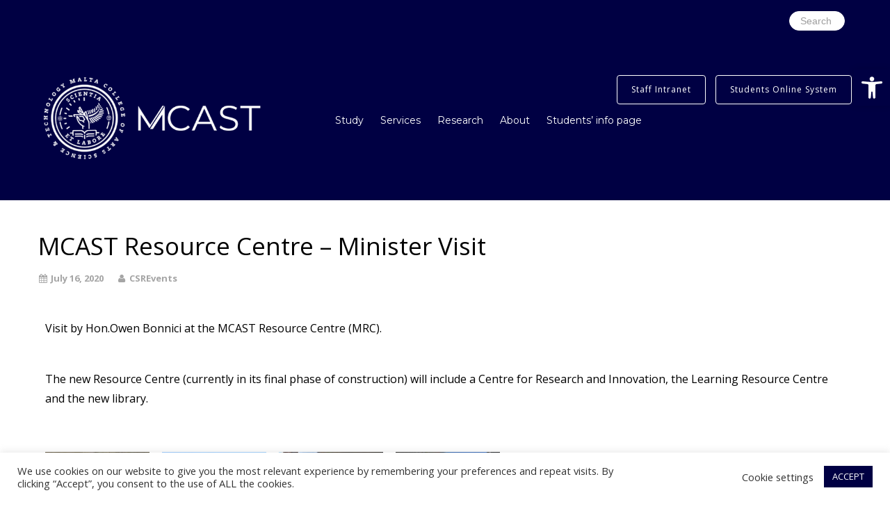

--- FILE ---
content_type: text/html; charset=UTF-8
request_url: https://mcast.edu.mt/2020/07/16/mcast-resource-centre-minister-visit/
body_size: 27862
content:

<!DOCTYPE html>

<html lang="en-US" >

<head>

<meta charset="UTF-8">

<meta name="viewport" content="width=device-width, initial-scale=1">

<link rel="profile" href="https://gmpg.org/xfn/11" >

<link rel="pingback" href="https://mcast.edu.mt/xmlrpc.php">
<link rel="stylesheet" type="text/css" href="https://fonts.googleapis.com/css?family=Aladin" media="screen">


<link media="all" href="https://mcast.edu.mt/wp-content/cache/autoptimize/css/autoptimize_88a5ab8fed745c90ae80d83af27a6ed5.css" rel="stylesheet"><title>MCAST Resource Centre &#8211; Minister Visit &#8211; MCAST</title>
<meta name='robots' content='max-image-preview:large, max-snippet:-1, max-video-preview:-1' />

		<!-- Meta Tag Manager -->
		<meta name="keywords" content="name=&quot;DC.Service&quot; content=&quot;information international students&quot;" />
		<!-- / Meta Tag Manager -->
<link rel="canonical" href="https://mcast.edu.mt/2020/07/16/mcast-resource-centre-minister-visit/">
<meta name="description" content="Visit by Hon.Owen Bonnici at the MCAST Resource Centre (MRC). The new Resource Centre (currently in its final phase of construction) will include a Centre for R">
<meta property="og:title" content="MCAST Resource Centre &#8211; Minister Visit &#8211; MCAST">
<meta property="og:type" content="article">
<meta property="og:image" content="https://mcast.edu.mt/wp-content/uploads/109318375_3407409066022750_1906810825200016045_o0.jpg">
<meta property="og:image:width" content="1086">
<meta property="og:image:height" content="642">
<meta property="og:image:alt" content="109318375_3407409066022750_1906810825200016045_o0">
<meta property="og:description" content="Visit by Hon.Owen Bonnici at the MCAST Resource Centre (MRC). The new Resource Centre (currently in its final phase of construction) will include a Centre for R">
<meta property="og:url" content="https://mcast.edu.mt/2020/07/16/mcast-resource-centre-minister-visit/">
<meta property="og:locale" content="en_US">
<meta property="og:site_name" content="MCAST">
<meta property="article:published_time" content="2020-07-16T11:48:40+02:00">
<meta property="article:modified_time" content="2021-01-14T11:59:01+02:00">
<meta property="og:updated_time" content="2021-01-14T11:59:01+02:00">
<meta property="article:section" content="MCAST EVENTS">
<meta name="twitter:card" content="summary_large_image">
<meta name="twitter:image" content="https://mcast.edu.mt/wp-content/uploads/109318375_3407409066022750_1906810825200016045_o0.jpg">
<link rel='dns-prefetch' href='//www.googletagmanager.com' />
<link rel='dns-prefetch' href='//fonts.googleapis.com' />
<link rel="alternate" type="application/rss+xml" title="MCAST &raquo; Feed" href="https://mcast.edu.mt/feed/" />
<link rel="alternate" type="application/rss+xml" title="MCAST &raquo; Comments Feed" href="https://mcast.edu.mt/comments/feed/" />
<link rel="alternate" type="application/rss+xml" title="MCAST &raquo; MCAST Resource Centre &#8211; Minister Visit Comments Feed" href="https://mcast.edu.mt/2020/07/16/mcast-resource-centre-minister-visit/feed/" />
<link rel="alternate" title="oEmbed (JSON)" type="application/json+oembed" href="https://mcast.edu.mt/wp-json/oembed/1.0/embed?url=https%3A%2F%2Fmcast.edu.mt%2F2020%2F07%2F16%2Fmcast-resource-centre-minister-visit%2F" />
<link rel="alternate" title="oEmbed (XML)" type="text/xml+oembed" href="https://mcast.edu.mt/wp-json/oembed/1.0/embed?url=https%3A%2F%2Fmcast.edu.mt%2F2020%2F07%2F16%2Fmcast-resource-centre-minister-visit%2F&#038;format=xml" />
<style id='wp-img-auto-sizes-contain-inline-css' type='text/css'>
img:is([sizes=auto i],[sizes^="auto," i]){contain-intrinsic-size:3000px 1500px}
/*# sourceURL=wp-img-auto-sizes-contain-inline-css */
</style>

<style id='classic-theme-styles-inline-css' type='text/css'>
/*! This file is auto-generated */
.wp-block-button__link{color:#fff;background-color:#32373c;border-radius:9999px;box-shadow:none;text-decoration:none;padding:calc(.667em + 2px) calc(1.333em + 2px);font-size:1.125em}.wp-block-file__button{background:#32373c;color:#fff;text-decoration:none}
/*# sourceURL=/wp-includes/css/classic-themes.min.css */
</style>
<style id='feedzy-rss-feeds-loop-style-inline-css' type='text/css'>
.wp-block-feedzy-rss-feeds-loop{display:grid;gap:24px;grid-template-columns:repeat(1,1fr)}@media(min-width:782px){.wp-block-feedzy-rss-feeds-loop.feedzy-loop-columns-2,.wp-block-feedzy-rss-feeds-loop.feedzy-loop-columns-3,.wp-block-feedzy-rss-feeds-loop.feedzy-loop-columns-4,.wp-block-feedzy-rss-feeds-loop.feedzy-loop-columns-5{grid-template-columns:repeat(2,1fr)}}@media(min-width:960px){.wp-block-feedzy-rss-feeds-loop.feedzy-loop-columns-2{grid-template-columns:repeat(2,1fr)}.wp-block-feedzy-rss-feeds-loop.feedzy-loop-columns-3{grid-template-columns:repeat(3,1fr)}.wp-block-feedzy-rss-feeds-loop.feedzy-loop-columns-4{grid-template-columns:repeat(4,1fr)}.wp-block-feedzy-rss-feeds-loop.feedzy-loop-columns-5{grid-template-columns:repeat(5,1fr)}}.wp-block-feedzy-rss-feeds-loop .wp-block-image.is-style-rounded img{border-radius:9999px}.wp-block-feedzy-rss-feeds-loop .wp-block-image:has(:is(img:not([src]),img[src=""])){display:none}

/*# sourceURL=https://mcast.edu.mt/wp-content/plugins/feedzy-rss-feeds/build/loop/style-index.css */
</style>
<style id='global-styles-inline-css' type='text/css'>
:root{--wp--preset--aspect-ratio--square: 1;--wp--preset--aspect-ratio--4-3: 4/3;--wp--preset--aspect-ratio--3-4: 3/4;--wp--preset--aspect-ratio--3-2: 3/2;--wp--preset--aspect-ratio--2-3: 2/3;--wp--preset--aspect-ratio--16-9: 16/9;--wp--preset--aspect-ratio--9-16: 9/16;--wp--preset--color--black: #000000;--wp--preset--color--cyan-bluish-gray: #abb8c3;--wp--preset--color--white: #ffffff;--wp--preset--color--pale-pink: #f78da7;--wp--preset--color--vivid-red: #cf2e2e;--wp--preset--color--luminous-vivid-orange: #ff6900;--wp--preset--color--luminous-vivid-amber: #fcb900;--wp--preset--color--light-green-cyan: #7bdcb5;--wp--preset--color--vivid-green-cyan: #00d084;--wp--preset--color--pale-cyan-blue: #8ed1fc;--wp--preset--color--vivid-cyan-blue: #0693e3;--wp--preset--color--vivid-purple: #9b51e0;--wp--preset--gradient--vivid-cyan-blue-to-vivid-purple: linear-gradient(135deg,rgb(6,147,227) 0%,rgb(155,81,224) 100%);--wp--preset--gradient--light-green-cyan-to-vivid-green-cyan: linear-gradient(135deg,rgb(122,220,180) 0%,rgb(0,208,130) 100%);--wp--preset--gradient--luminous-vivid-amber-to-luminous-vivid-orange: linear-gradient(135deg,rgb(252,185,0) 0%,rgb(255,105,0) 100%);--wp--preset--gradient--luminous-vivid-orange-to-vivid-red: linear-gradient(135deg,rgb(255,105,0) 0%,rgb(207,46,46) 100%);--wp--preset--gradient--very-light-gray-to-cyan-bluish-gray: linear-gradient(135deg,rgb(238,238,238) 0%,rgb(169,184,195) 100%);--wp--preset--gradient--cool-to-warm-spectrum: linear-gradient(135deg,rgb(74,234,220) 0%,rgb(151,120,209) 20%,rgb(207,42,186) 40%,rgb(238,44,130) 60%,rgb(251,105,98) 80%,rgb(254,248,76) 100%);--wp--preset--gradient--blush-light-purple: linear-gradient(135deg,rgb(255,206,236) 0%,rgb(152,150,240) 100%);--wp--preset--gradient--blush-bordeaux: linear-gradient(135deg,rgb(254,205,165) 0%,rgb(254,45,45) 50%,rgb(107,0,62) 100%);--wp--preset--gradient--luminous-dusk: linear-gradient(135deg,rgb(255,203,112) 0%,rgb(199,81,192) 50%,rgb(65,88,208) 100%);--wp--preset--gradient--pale-ocean: linear-gradient(135deg,rgb(255,245,203) 0%,rgb(182,227,212) 50%,rgb(51,167,181) 100%);--wp--preset--gradient--electric-grass: linear-gradient(135deg,rgb(202,248,128) 0%,rgb(113,206,126) 100%);--wp--preset--gradient--midnight: linear-gradient(135deg,rgb(2,3,129) 0%,rgb(40,116,252) 100%);--wp--preset--font-size--small: 13px;--wp--preset--font-size--medium: 20px;--wp--preset--font-size--large: 36px;--wp--preset--font-size--x-large: 42px;--wp--preset--spacing--20: 0.44rem;--wp--preset--spacing--30: 0.67rem;--wp--preset--spacing--40: 1rem;--wp--preset--spacing--50: 1.5rem;--wp--preset--spacing--60: 2.25rem;--wp--preset--spacing--70: 3.38rem;--wp--preset--spacing--80: 5.06rem;--wp--preset--shadow--natural: 6px 6px 9px rgba(0, 0, 0, 0.2);--wp--preset--shadow--deep: 12px 12px 50px rgba(0, 0, 0, 0.4);--wp--preset--shadow--sharp: 6px 6px 0px rgba(0, 0, 0, 0.2);--wp--preset--shadow--outlined: 6px 6px 0px -3px rgb(255, 255, 255), 6px 6px rgb(0, 0, 0);--wp--preset--shadow--crisp: 6px 6px 0px rgb(0, 0, 0);}:where(.is-layout-flex){gap: 0.5em;}:where(.is-layout-grid){gap: 0.5em;}body .is-layout-flex{display: flex;}.is-layout-flex{flex-wrap: wrap;align-items: center;}.is-layout-flex > :is(*, div){margin: 0;}body .is-layout-grid{display: grid;}.is-layout-grid > :is(*, div){margin: 0;}:where(.wp-block-columns.is-layout-flex){gap: 2em;}:where(.wp-block-columns.is-layout-grid){gap: 2em;}:where(.wp-block-post-template.is-layout-flex){gap: 1.25em;}:where(.wp-block-post-template.is-layout-grid){gap: 1.25em;}.has-black-color{color: var(--wp--preset--color--black) !important;}.has-cyan-bluish-gray-color{color: var(--wp--preset--color--cyan-bluish-gray) !important;}.has-white-color{color: var(--wp--preset--color--white) !important;}.has-pale-pink-color{color: var(--wp--preset--color--pale-pink) !important;}.has-vivid-red-color{color: var(--wp--preset--color--vivid-red) !important;}.has-luminous-vivid-orange-color{color: var(--wp--preset--color--luminous-vivid-orange) !important;}.has-luminous-vivid-amber-color{color: var(--wp--preset--color--luminous-vivid-amber) !important;}.has-light-green-cyan-color{color: var(--wp--preset--color--light-green-cyan) !important;}.has-vivid-green-cyan-color{color: var(--wp--preset--color--vivid-green-cyan) !important;}.has-pale-cyan-blue-color{color: var(--wp--preset--color--pale-cyan-blue) !important;}.has-vivid-cyan-blue-color{color: var(--wp--preset--color--vivid-cyan-blue) !important;}.has-vivid-purple-color{color: var(--wp--preset--color--vivid-purple) !important;}.has-black-background-color{background-color: var(--wp--preset--color--black) !important;}.has-cyan-bluish-gray-background-color{background-color: var(--wp--preset--color--cyan-bluish-gray) !important;}.has-white-background-color{background-color: var(--wp--preset--color--white) !important;}.has-pale-pink-background-color{background-color: var(--wp--preset--color--pale-pink) !important;}.has-vivid-red-background-color{background-color: var(--wp--preset--color--vivid-red) !important;}.has-luminous-vivid-orange-background-color{background-color: var(--wp--preset--color--luminous-vivid-orange) !important;}.has-luminous-vivid-amber-background-color{background-color: var(--wp--preset--color--luminous-vivid-amber) !important;}.has-light-green-cyan-background-color{background-color: var(--wp--preset--color--light-green-cyan) !important;}.has-vivid-green-cyan-background-color{background-color: var(--wp--preset--color--vivid-green-cyan) !important;}.has-pale-cyan-blue-background-color{background-color: var(--wp--preset--color--pale-cyan-blue) !important;}.has-vivid-cyan-blue-background-color{background-color: var(--wp--preset--color--vivid-cyan-blue) !important;}.has-vivid-purple-background-color{background-color: var(--wp--preset--color--vivid-purple) !important;}.has-black-border-color{border-color: var(--wp--preset--color--black) !important;}.has-cyan-bluish-gray-border-color{border-color: var(--wp--preset--color--cyan-bluish-gray) !important;}.has-white-border-color{border-color: var(--wp--preset--color--white) !important;}.has-pale-pink-border-color{border-color: var(--wp--preset--color--pale-pink) !important;}.has-vivid-red-border-color{border-color: var(--wp--preset--color--vivid-red) !important;}.has-luminous-vivid-orange-border-color{border-color: var(--wp--preset--color--luminous-vivid-orange) !important;}.has-luminous-vivid-amber-border-color{border-color: var(--wp--preset--color--luminous-vivid-amber) !important;}.has-light-green-cyan-border-color{border-color: var(--wp--preset--color--light-green-cyan) !important;}.has-vivid-green-cyan-border-color{border-color: var(--wp--preset--color--vivid-green-cyan) !important;}.has-pale-cyan-blue-border-color{border-color: var(--wp--preset--color--pale-cyan-blue) !important;}.has-vivid-cyan-blue-border-color{border-color: var(--wp--preset--color--vivid-cyan-blue) !important;}.has-vivid-purple-border-color{border-color: var(--wp--preset--color--vivid-purple) !important;}.has-vivid-cyan-blue-to-vivid-purple-gradient-background{background: var(--wp--preset--gradient--vivid-cyan-blue-to-vivid-purple) !important;}.has-light-green-cyan-to-vivid-green-cyan-gradient-background{background: var(--wp--preset--gradient--light-green-cyan-to-vivid-green-cyan) !important;}.has-luminous-vivid-amber-to-luminous-vivid-orange-gradient-background{background: var(--wp--preset--gradient--luminous-vivid-amber-to-luminous-vivid-orange) !important;}.has-luminous-vivid-orange-to-vivid-red-gradient-background{background: var(--wp--preset--gradient--luminous-vivid-orange-to-vivid-red) !important;}.has-very-light-gray-to-cyan-bluish-gray-gradient-background{background: var(--wp--preset--gradient--very-light-gray-to-cyan-bluish-gray) !important;}.has-cool-to-warm-spectrum-gradient-background{background: var(--wp--preset--gradient--cool-to-warm-spectrum) !important;}.has-blush-light-purple-gradient-background{background: var(--wp--preset--gradient--blush-light-purple) !important;}.has-blush-bordeaux-gradient-background{background: var(--wp--preset--gradient--blush-bordeaux) !important;}.has-luminous-dusk-gradient-background{background: var(--wp--preset--gradient--luminous-dusk) !important;}.has-pale-ocean-gradient-background{background: var(--wp--preset--gradient--pale-ocean) !important;}.has-electric-grass-gradient-background{background: var(--wp--preset--gradient--electric-grass) !important;}.has-midnight-gradient-background{background: var(--wp--preset--gradient--midnight) !important;}.has-small-font-size{font-size: var(--wp--preset--font-size--small) !important;}.has-medium-font-size{font-size: var(--wp--preset--font-size--medium) !important;}.has-large-font-size{font-size: var(--wp--preset--font-size--large) !important;}.has-x-large-font-size{font-size: var(--wp--preset--font-size--x-large) !important;}
:where(.wp-block-post-template.is-layout-flex){gap: 1.25em;}:where(.wp-block-post-template.is-layout-grid){gap: 1.25em;}
:where(.wp-block-term-template.is-layout-flex){gap: 1.25em;}:where(.wp-block-term-template.is-layout-grid){gap: 1.25em;}
:where(.wp-block-columns.is-layout-flex){gap: 2em;}:where(.wp-block-columns.is-layout-grid){gap: 2em;}
:root :where(.wp-block-pullquote){font-size: 1.5em;line-height: 1.6;}
/*# sourceURL=global-styles-inline-css */
</style>











<link rel='stylesheet' id='googleFontsHeader-css' href='https://fonts.googleapis.com/css?family=Montserrat&#038;ver=6.9' type='text/css' media='all' />
<link rel='stylesheet' id='googleFontsLogoHeader-css' href='https://fonts.googleapis.com/css?family=Pacifico&#038;ver=6.9' type='text/css' media='all' />
<link rel='stylesheet' id='googleFontsFooter-css' href='https://fonts.googleapis.com/css?family=Oswald&#038;ver=6.9' type='text/css' media='all' />
<link rel='stylesheet' id='googleFontsUpperHeader-css' href='https://fonts.googleapis.com/css?family=Montserrat&#038;ver=6.9' type='text/css' media='all' />

<link rel='stylesheet' id='tesseract-fonts-css' href='//fonts.googleapis.com/css?family=Open+Sans%3A400%2C300%2C300italic%2C400italic%2C600%2C600italic%2C700%2C700italic%2C800%2C800italic&#038;subset=latin%2Cgreek%2Cgreek-ext%2Cvietnamese%2Ccyrillic-ext%2Ccyrillic%2Clatin-ext&#038;ver=1.0.0' type='text/css' media='all' />



<style id='tesseract-site-banner-inline-css' type='text/css'>
.site-header,
	.main-navigation ul ul a,
	#header-right-menu ul ul a,
	.site-header .cart-content-details { background-color: rgb(0, 0, 67) !important; }
	.site-header .cart-content-details:after { border-bottom-color: rgb(0, 0, 67) !important; }
	/*.site-header ul.sub-menu li{ background-color: rgb(0, 0, 67) !important; }*/
	.home .site-header,
	#page .site-header,
	.home .main-navigation ul ul a,
	.top-navigation li ul.sub-menu li a,
	.home .site-header .cart-content-details { background-color: rgba(0, 0, 67,1) !important; }
	.home .site-header .cart-content-details:after { border-bottom-color: rgba(0, 0, 67,1) !important; }
	/*.site-header ul.sub-menu li{ background-color: rgba(0, 0, 67,1) !important; }*/
	.site-header,
	#header-button-container-inner,
	#header-button-container-inner a,
	.site-header h1,
	.site-header h2,
	.site-header h3,
	.site-header h4,
	.site-header h5,
	.site-header h6,
    .site-header h2 a{ color: #ffffff !important; }

	#masthead_TesseractTheme .search-field { color: #ffffff !important; }
	#masthead_TesseractTheme .search-field.watermark { color: #ffffff !important; }
	.header-upper-right input[type='search'] {
	    border-color: #ffffff !important;
	}

	.site-header a,
	.main-navigation ul ul a,
	#header-right-menu ul li a,
	.menu-open,
	.dashicons.menu-open,
	.menu-close,
	.dashicons.menu-close { color: #ffffff; }

	.site-header a:hover,
	.main-navigation ul ul a:hover,
	#header-right-menu ul li a:hover,
	.menu-open:hover,
	.dashicons.menu-open:hover,
	.menu-close:hover,
	.dashicons.menu-open:hover { color: #8c8c8c; }

	/* Header logo height */

	#site-banner .site-logo img {
		height: 130px;
		}

	#site-banner {
		padding-top: 50px !important;
		padding-bottom: 50px !important;
		}

	/* Header width props */

	#site-banner-left {
		width: 20%;
		}

	#site-banner-right {
		width: 80%;
		}

	.top-navigation li ul.sub-menu li a:hover{ background:#ffffff!important;}
	
		.icon-shopping-cart, .woocart-header .cart-arrow, .woocart-header .cart-contents {
			color: #fff;
		}
	
/*# sourceURL=tesseract-site-banner-inline-css */
</style>

<style id='tesseract-footer-banner-inline-css' type='text/css'>
.site-footer {
		background-color: #000043 !important;
		color: #ffffff !important;
	}
	
	.site-footer { background-color: #000043 !important; }

	.home .site-footer,
	.home .site-footer { background-color: #000043 !important; }
	

	#colophon_TesseractTheme .search-field { color: #ffffff !important; }
	#colophon_TesseractTheme .search-field.watermark { color: #ccc; }

	#colophon_TesseractTheme h1,
	#colophon_TesseractTheme h2,
	#colophon_TesseractTheme h3,
	#colophon_TesseractTheme h4,
	#colophon_TesseractTheme h5,
	#colophon_TesseractTheme h6 { color: #ffffff !important; }
	
	
	#bloglist_title h1.entry-title,
	#bloglist_title h2.entry-title,
	#bloglist_title h3.entry-title,
	#bloglist_title h4.entry-title,
	#bloglist_title h5.entry-title,
	#bloglist_title h6.entry-title, 
	#bloglist_title h2.entry-title a,
	#blogpost_title h1.entry-title{ color: #000000 !important; display: block !important; }

	

	#bloglist_morebutton .blmore,
	#bloglist_morebutton .blmore a,
	#bloglist_morebutton .blmore a:hover{ color: #ffffff !important; }
	
	
	.summary h1,
	#prodlist_title h3, 
	#prodlist_title h3 a{ color: #000000 !important; }
	
	.woocommerce div.product p.price, .woocommerce div.product span.price,
	.wooshop-price .sales-price, .wooshop-price .regular-pricenew{ color: #000000 !important; }

	.sub-details .pricing .price .woocommerce-Price-amount .sales-price{ color: #000000 !important; }

	.home-featured-product .slides li .price{ color: #000000 }

	
	.home-featured-product .slides li ins{ color: #000000 !important; }

	#primary .products li ins{ color: #000000 !important; }

	#primary .products li .wooshop-price{ color: #000000 }

	.product-type-external ins .woocommerce-Price-amount.amount{ color: #000000 !important; }

	.product-type-external .wooprice-bold ins .woocommerce-Price-amount.amount{ font-weight:700 !important; }
	

	#colophon_TesseractTheme a { color: #ffffff !important; }
	#colophon_TesseractTheme .site-title span { color: #ffffff !important; }
	// .mobile-menu-collaps-button { color: #ffffff !important; }

	#colophon_TesseractTheme a:hover { color: #ffffff !important; }

	#horizontal-menu-before,
	#horizontal-menu-after { border-color: rgba(255, 255, 255, 0.25); }

	#footer-banner.footbar-active { border-color: rgba(255, 255, 255, 0.15); }

	#footer-banner .site-logo img { height: 40px ; }

	#colophon_TesseractTheme {
		padding-top: 15px;
		padding-bottom: 15px;
	}

	#horizontal-menu-wrap {
		width: 60%;
		}
		

	#footer-banner-right	{
		width: 40%;
		}

	
/*# sourceURL=tesseract-footer-banner-inline-css */
</style>
<link rel='stylesheet' id='dashicons-css' href='https://mcast.edu.mt/wp-includes/css/dashicons.min.css?ver=6.9' type='text/css' media='all' />

<style id='tesseract-sidr-style-inline-css' type='text/css'>
.sidr {
		background-color: #000043;
		}

	// .sidr .sidr-class-menu-item a,
	// .sidr .sidr-class-menu-item span { color: #fff; }
	.mobile-menu-collaps-button { color: #fff !important; }


	.sidr .sidr-class-menu-item ul li a,
	.sidr .sidr-class-menu-item ul li span {
		color: rgba(255, 15, , 0.8);
	}

	.sidr .sidr-class-menu-item a:hover,
	.sidr .sidr-class-menu-item span:hover,
	.sidr .sidr-class-menu-item:first-child a:hover,
	.sidr .sidr-class-menu-item:first-child span:hover { color: #fff; }

	.sidr .sidr-class-menu-item ul li a:hover,
	.sidr .sidr-class-menu-item ul li span:hover,
	.sidr .sidr-class-menu-item ul li:first-child a:hover,
	.sidr .sidr-class-menu-item ul li:first-child span:hover { color: rgba(255, 15, , 0.8); }

	.sidr ul li > a:hover,
	.sidr ul li > span:hover,
	.sidr > div > ul > li:first-child > a:hover,
	.sidr > div > ul > li:first-child > span:hover,
	.sidr ul li ul li:hover > a,
	.sidr ul li ul li:hover > span {
		background: rgba(0, 0, 0, 0.2);

		}

	/* Shadows and Separators */

	

	/* Header Right side content */

	.sidr-class-search-field,
	.sidr-class-search-form input[type='search'] {
		background: rgba(255, 255, 255, 0.15);
		color: ;
	}

	.sidr-class-hr-social {
		background: rgba(255, 255, 255, 0.15);
	}

	#sidr-id-header-button-container-inner,
	#sidr-id-header-button-container-inner > h1,
	#sidr-id-header-button-container-inner > h2,
	#sidr-id-header-button-container-inner > h3,
	#sidr-id-header-button-container-inner > h4,
	#sidr-id-header-button-container-inner > h5,
	#sidr-id-header-button-container-inner > h6 {
		background: rgba(0, 0, 0, 0.2);
		color: ;
	}

	#sidr-id-header-button-container-inner a,
	#sidr-id-header-button-container-inner button {
		color: ;
	}

	#sidr-id-header-button-container-inner a:hover,
	#sidr-id-header-button-container-inner button:hover {
		color: ;
	}

	/*
	.sidr ul li > a,
	.sidr ul li > span,
	#header-button-container *,
	#sidr-id-header-button-container-inner button {
		-webkit-box-shadow: inset 0 -1px rgba(255, 255, 255, 0.1);
		-moz-box-shadow: inset 0 -1px rgba(255, 255, 255, 0.1);
		box-shadow: inset 0 -1px rgba(255, 255, 255, 0.1);
	}
	*/
	
/*# sourceURL=tesseract-sidr-style-inline-css */
</style>






<style id='my-calendar-style-inline-css' type='text/css'>

/* Styles by My Calendar - Joe Dolson https://www.joedolson.com/ */

.my-calendar-modal .event-title svg { background-color: #ffffcc; padding: 3px; }
.mc-main .mc_general .event-title, .mc-main .mc_general .event-title a { background: #ffffcc !important; color: #000000 !important; }
.mc-main .mc_general .event-title button { background: #ffffcc !important; color: #000000 !important; }
.mc-main .mc_general .event-title a:hover, .mc-main .mc_general .event-title a:focus { background: #ffffff !important;}
.mc-main .mc_general .event-title button:hover, .mc-main .mc_general .event-title button:focus { background: #ffffff !important;}
.mc-main, .mc-event, .my-calendar-modal, .my-calendar-modal-overlay, .mc-event-list {--primary-dark: #000043; --primary-light: #fff; --secondary-light: #fff; --secondary-dark: #000043; --highlight-dark: #666; --highlight-light: #efefef; --close-button: #b32d2e; --search-highlight-bg: #f5e6ab; --main-background: transparent; --main-color: inherit; --navbar-background: transparent; --nav-button-bg: #fff; --nav-button-color: #313233; --nav-button-border: #313233; --nav-input-border: #313233; --nav-input-background: #fff; --nav-input-color: #313233; --grid-cell-border: #0000001f; --grid-header-border: #313233; --grid-header-color: #313233; --grid-weekend-color: #313233; --grid-header-bg: transparent; --grid-weekend-bg: transparent; --grid-cell-background: transparent; --current-day-border: #313233; --current-day-color: #313233; --current-day-bg: transparent; --date-has-events-bg: #313233; --date-has-events-color: #f6f7f7; --calendar-heading: clamp( 1.125rem, 24px, 2.5rem ); --event-title: clamp( 1.25rem, 24px, 2.5rem ); --grid-date: 16px; --grid-date-heading: clamp( .75rem, 16px, 1.5rem ); --modal-title: 1.5rem; --navigation-controls: clamp( .75rem, 16px, 1.5rem ); --card-heading: 1.125rem; --list-date: 1.25rem; --author-card: clamp( .75rem, 14px, 1.5rem); --single-event-title: clamp( 1.25rem, 24px, 2.5rem ); --mini-time-text: clamp( .75rem, 14px 1.25rem ); --list-event-date: 1.25rem; --list-event-title: 1.2rem; --grid-max-width: 1260px; --main-margin: 0 auto; --list-preset-border-color: #000000; --list-preset-stripe-background: rgba( 0,0,0,.04 ); --list-preset-date-badge-background: #000; --list-preset-date-badge-color: #fff; --list-preset-background: transparent; --category-mc_general: #ffffcc; }
/*# sourceURL=my-calendar-style-inline-css */
</style>

<style id='tesseract-remove-branding-frontend-inline-css' type='text/css'>
#horizontal-menu-wrap {
					width: 100%;
				}

				#footer-banner-right {
					display: none;
					padding: 0;
					margin: 0;
					}
			
/*# sourceURL=tesseract-remove-branding-frontend-inline-css */
</style>
<script type="text/javascript" data-cfasync="false" src="https://mcast.edu.mt/wp-includes/js/jquery/jquery.min.js?ver=3.7.1" id="jquery-core-js"></script>
<script defer id="cookie-law-info-js-extra" src="[data-uri]"></script>
<script defer type="text/javascript" src="https://mcast.edu.mt/wp-content/cache/autoptimize/js/autoptimize_single_c5592a6fda4d0b779f56db2d5ddac010.js?ver=3.3.8" id="cookie-law-info-js"></script>
<script defer type="text/javascript" src="https://mcast.edu.mt/wp-content/themes/tesseract-designer-theme/js/modernizr.custom.min.js?ver=1.0.0" id="tesseract-modernizr-js"></script>
<script defer id="tesseract_helpers-js-extra" src="[data-uri]"></script>
<script defer type="text/javascript" src="https://mcast.edu.mt/wp-content/cache/autoptimize/js/autoptimize_single_889676f5f374d024bf6645832fd68aa5.js?ver=6.9" id="tesseract_helpers-js"></script>

<!-- Google tag (gtag.js) snippet added by Site Kit -->
<!-- Google Analytics snippet added by Site Kit -->
<script defer type="text/javascript" src="https://www.googletagmanager.com/gtag/js?id=G-Z0QJNB6PQJ" id="google_gtagjs-js"></script>
<script defer id="google_gtagjs-js-after" src="[data-uri]"></script>
<script defer src="data:text/javascript;base64,"></script><link rel="EditURI" type="application/rsd+xml" title="RSD" href="https://mcast.edu.mt/xmlrpc.php?rsd" />
<meta name="generator" content="WordPress 6.9" />
<link rel='shortlink' href='https://mcast.edu.mt/?p=8677' />

			<!-- Global site tag (gtag.js) - Google Analytics -->
			<script defer src="https://www.googletagmanager.com/gtag/js?id=UA-165612052-1"></script>
			<script defer src="[data-uri]"></script>

			
    <style>
        .cgd-grid {
            display: flex;
            flex-wrap: wrap;
            gap: 20px;
        }
        .cgd-grid-item {
            display: flex;
            flex-direction: column;
            justify-content: space-between;
            border: 1px solid #000043;
            box-shadow: 0 2px 6px rgba(0,0,0,0.05);
            padding: 16px;
            background: #fff;
            border-radius: 8px;
            box-sizing: border-box;
        }
        .cgd-thumb {
            width: 100%;
            height: auto;
            border-radius: 6px;
        }
        .cgd-grid-item h3 {
            margin-top: 0.5em;
            font-size: 1.25em;
        }
        .cgd-date {
            font-size: 0.9em;
            color: #666;
        }
        .cgd-button {
            margin-top: auto;
            display: inline-block;
            padding: 6px 12px;
            background: #0073aa;
            color: #fff;
            text-decoration: none;
            border-radius: 4px;
            text-align: center;
        }
        .cgd-button:hover {
            background: #005d8f;
        }

        .cgd-cols-1 .cgd-grid-item { flex: 1 1 100%; }
        .cgd-cols-2 .cgd-grid-item { flex: 1 1 calc(50% - 20px); }
        .cgd-cols-3 .cgd-grid-item { flex: 1 1 calc(33.333% - 20px); }
        .cgd-cols-4 .cgd-grid-item { flex: 1 1 calc(25% - 20px); }
        .cgd-cols-5 .cgd-grid-item { flex: 1 1 calc(20% - 20px); }
        .cgd-cols-6 .cgd-grid-item { flex: 1 1 calc(16.666% - 20px); }

        @media (max-width: 768px) {
            .cgd-grid-item {
                flex: 1 1 100% !important;
            }
        }
    </style>
    <style type="text/css">
.feedzy-rss-link-icon:after {
	content: url("https://mcast.edu.mt/wp-content/plugins/feedzy-rss-feeds/img/external-link.png");
	margin-left: 3px;
}
</style>
		<meta name="generator" content="Site Kit by Google 1.168.0" /><!-- Meta Pixel Code -->
<script defer src="[data-uri]"></script>
<noscript><img height="1" width="1" style="display:none"
src="https://www.facebook.com/tr?id=1140424550030104&ev=PageView&noscript=1"
/></noscript>
<!-- End Meta Pixel Code —>


<!-- Global site tag (gtag.js) - Google Analytics -->
<script defer src="https://www.googletagmanager.com/gtag/js?id=UA-176855930-51"></script>
<script defer src="[data-uri]"></script><style type="text/css">
#pojo-a11y-toolbar .pojo-a11y-toolbar-toggle a{ background-color: #000043;	color: #ffffff;}
#pojo-a11y-toolbar .pojo-a11y-toolbar-overlay, #pojo-a11y-toolbar .pojo-a11y-toolbar-overlay ul.pojo-a11y-toolbar-items.pojo-a11y-links{ border-color: #000043;}
body.pojo-a11y-focusable a:focus{ outline-style: solid !important;	outline-width: 1px !important;	outline-color: #FF0000 !important;}
#pojo-a11y-toolbar{ top: 100px !important;}
#pojo-a11y-toolbar .pojo-a11y-toolbar-overlay{ background-color: #000043;}
#pojo-a11y-toolbar .pojo-a11y-toolbar-overlay ul.pojo-a11y-toolbar-items li.pojo-a11y-toolbar-item a, #pojo-a11y-toolbar .pojo-a11y-toolbar-overlay p.pojo-a11y-toolbar-title{ color: #ffffff;}
#pojo-a11y-toolbar .pojo-a11y-toolbar-overlay ul.pojo-a11y-toolbar-items li.pojo-a11y-toolbar-item a.active{ background-color: #4054b2;	color: #ffffff;}
@media (max-width: 767px) { #pojo-a11y-toolbar { top: 50px !important; } }</style>		<style type='text/css'>
			#footer-banner-right{
				font-family:Oswald ;
			}
			#footer-banner-centre{
				font-family:Oswald ;
			}
			.site-title span{
				color:#000000;
			}

			.top-navigation li.current-menu-item.current_page_item a
			{
				color: #ffffff !important;
			}
			.top-navigation ul li > a{
					font-family:Montserrat ;
					color: #ffffff;
				}
				
			.top-navigation li.current-menu-item.current_page_item ul li a{ color:#ffffff !important;}	
			.top-navigation li.current-menu-item.current_page_item ul li a:hover{color:#8c8c8c !important;}
				
			#header-right-menu ul li > a{
					font-family:Montserrat ;
				}

			.top-navigation ul ul li > a{
				font-family:Montserrat ;
			}
			#header-right-menu ul ul li > a{
				font-family:Montserrat ;
			}

			.top-navigation ul li > a{
					letter-spacing:0px ;
				}
			#header-right-menu ul li > a{
					letter-spacing:0px ;
				}

			.top-navigation ul li > a{
					padding-right:10px !important ;
					padding-left:10px !important ;
				}
			#header-right-menu ul li > a{
					padding-right:10px !important ;
					padding-left:10px !important ;
				}

			.top-navigation ul ul li > a{
				letter-spacing:0px ;
			}
			#header-right-menu ul ul li > a{
				letter-spacing:0px ;
			}

			.top-navigation ul li > a{
					font-size:14px !important ;
				}
			#header-right-menu ul li > a{
					font-size:14px !important ;
				}

			.top-navigation ul ul li > a{
				font-size:14px !important ;
			}
			#header-right-menu ul ul li > a{
				font-size:14px !important ;
			}

			.top-navigation ul li > a{
					font-weight:300 ;
				}
			#header-right-menu ul li > a{
					font-weight:300 ;
				}

			.top-navigation ul ul li > a{
				font-weight:300 ;
			}
			#header-right-menu ul ul li > a{
				font-weight:300 ;
			}

			.top-navigation ul li > a{
					font-style: ;
				}
			#header-right-menu ul li > a{
					font-style: ;
				}


			#footer-right-menu ul li > a{
					font-family:Oswald ;
			}
			
			#footer-horizontal-menu ul li > a{
					font-family:Oswald ;
			}
			.banner-right.content-html{
					font-family:Oswald ;
			}
			#footer-right-menu ul li > a{
					letter-spacing:px ;
				}
			#footer-horizontal-menu ul li > a{
					letter-spacing:px ;
				}
			#footer-banner-right{
					letter-spacing:px ;
				}
			#footer-banner-centre{
					letter-spacing:px ;
				}
			
			#footer-right-menu ul li > a{
					padding-right:px ;
				}
			#footer-horizontal-menu ul li > a{
					padding-right:px ;
				}
			#footer-banner-centre{
					padding-right:px ;
				}
			#footer-banner-right{
					padding-right:px ;
				}


			#footer-right-menu ul li > a{
					font-size:px ;
				}
			#footer-horizontal-menu ul li > a{
					font-size:px ;
				}
			#footer-banner-centre{
					font-size:px ;
				}
			#footer-banner-right{
					font-size:px ;
				}
			
			#footer-right-menu ul li > a{
					font-weight: ;
				}
			#footer-horizontal-menu ul li > a{
					font-weight: ;
				}
			#footer-banner-centre{
					font-weight: ;
				}
			#footer-banner-right{
					font-weight: ;
				}
			

			#footer-right-menu ul li > a{
					font-style: ;
				}
			#footer-horizontal-menu ul li > a{
					font-style: ;
				}
				#footer-banner-right{
					font-style: ;
				}
				#footer-banner-centre{
					font-style: ;
				}
			.price del{ color: #FF0000 !important;}
			.wooshop-price.wooprice-nonbold.price-tesseract del{ color: #FF0000 !important;}
		</style>
	<noscript><style>#sidebar-footer aside {border: none!important;}</style></noscript>		<style type='text/css'>
			.top-navigation ul ul li > a{
				color:#ffffff ;
			}
		</style>
	<script data-cfasync="false"> var dFlipLocation = "https://mcast.edu.mt/wp-content/plugins/dflip/assets/"; var dFlipWPGlobal = {"text":{"toggleSound":"Turn on\/off Sound","toggleThumbnails":"Toggle Thumbnails","toggleOutline":"Toggle Outline\/Bookmark","previousPage":"Previous Page","nextPage":"Next Page","toggleFullscreen":"Toggle Fullscreen","zoomIn":"Zoom In","zoomOut":"Zoom Out","toggleHelp":"Toggle Help","singlePageMode":"Single Page Mode","doublePageMode":"Double Page Mode","downloadPDFFile":"Download PDF File","gotoFirstPage":"Goto First Page","gotoLastPage":"Goto Last Page","share":"Share"},"moreControls":"download,pageMode,startPage,endPage,sound","hideControls":"","scrollWheel":"true","backgroundColor":"#777","backgroundImage":"","height":"auto","paddingLeft":"20","paddingRight":"20","controlsPosition":"bottom","duration":"800","soundEnable":"true","enableDownload":"true","enableAnalytics":"false","webgl":"true","hard":"none","maxTextureSize":"1600","rangeChunkSize":"524288","zoomRatio":"1.5","stiffness":"3","singlePageMode":"0","autoPlay":"false","autoPlayDuration":"5000","autoPlayStart":"false","linkTarget":"2"};</script><meta name="generator" content="Elementor 3.34.2; features: e_font_icon_svg, additional_custom_breakpoints; settings: css_print_method-external, google_font-enabled, font_display-swap">
			<style>
				.e-con.e-parent:nth-of-type(n+4):not(.e-lazyloaded):not(.e-no-lazyload),
				.e-con.e-parent:nth-of-type(n+4):not(.e-lazyloaded):not(.e-no-lazyload) * {
					background-image: none !important;
				}
				@media screen and (max-height: 1024px) {
					.e-con.e-parent:nth-of-type(n+3):not(.e-lazyloaded):not(.e-no-lazyload),
					.e-con.e-parent:nth-of-type(n+3):not(.e-lazyloaded):not(.e-no-lazyload) * {
						background-image: none !important;
					}
				}
				@media screen and (max-height: 640px) {
					.e-con.e-parent:nth-of-type(n+2):not(.e-lazyloaded):not(.e-no-lazyload),
					.e-con.e-parent:nth-of-type(n+2):not(.e-lazyloaded):not(.e-no-lazyload) * {
						background-image: none !important;
					}
				}
			</style>
			<meta name="generator" content="Powered by WPBakery Page Builder - drag and drop page builder for WordPress."/>
<style type="text/css" id="custom-background-css">
body.custom-background { background-color: #ffffff; }
</style>
	<link rel="icon" href="https://mcast.edu.mt/wp-content/uploads/cropped-url_Icon2-32x32.jpg" sizes="32x32" />
<link rel="icon" href="https://mcast.edu.mt/wp-content/uploads/cropped-url_Icon2-192x192.jpg" sizes="192x192" />
<link rel="apple-touch-icon" href="https://mcast.edu.mt/wp-content/uploads/cropped-url_Icon2-180x180.jpg" />
<meta name="msapplication-TileImage" content="https://mcast.edu.mt/wp-content/uploads/cropped-url_Icon2-270x270.jpg" />
		<style type="text/css" id="wp-custom-css">
			

.responsive-video-row {
    position: relative;
    padding-bottom: 56.25%; /* 16:9 aspect ratio */
    height: 0;
    overflow: hidden;
    max-width: 100%;
    background: #000;
}

.responsive-video-row iframe {
    position: absolute;
    top: 0;
    left: 0;
    width: 100%;
    height: 100%;
    border: 0;
}


ul{
	margin-left:30px;
}

#page .entry-content p{
	color:#000043;
	font-weight: 500;

}

a {
  text-decoration: none !important;
}
a:hover {
  text-decoration: none !important;
}


ul li {
 margin-bottom: 0;
}




		</style>
		<noscript><style> .wpb_animate_when_almost_visible { opacity: 1; }</style></noscript>			<style type="text/css">
					.is-form-style-1.is-form-id-14623 .is-search-input:focus,
			.is-form-style-1.is-form-id-14623 .is-search-input:hover,
			.is-form-style-1.is-form-id-14623 .is-search-input,
			.is-form-style-2.is-form-id-14623 .is-search-input:focus,
			.is-form-style-2.is-form-id-14623 .is-search-input:hover,
			.is-form-style-2.is-form-id-14623 .is-search-input,
			.is-form-style-3.is-form-id-14623 .is-search-input:focus,
			.is-form-style-3.is-form-id-14623 .is-search-input:hover,
			.is-form-style-3.is-form-id-14623 .is-search-input,
			.is-form-id-14623 .is-search-input:focus,
			.is-form-id-14623 .is-search-input:hover,
			.is-form-id-14623 .is-search-input {
                                                                                                background-color: #ffffff !important;			}
                        			</style>
		<!-- Infinite Scroll -->
<script defer src="[data-uri]"></script>

<!--[if gte IE 9]>

  <style type="text/css">

    .gradient {

       filter: none;

    }

  </style>

<![endif]-->

</head>





<body data-rsssl=1 class="wp-singular post-template-default single single-post postid-8677 single-format-standard custom-background wp-theme-tesseract-designer-theme frontend fullwidth has-dashicons tesseract-designer-theme group-blog full-width-page wpb-js-composer js-comp-ver-8.7.2 vc_responsive elementor-default elementor-kit-40028">






<div id="page" class="hfeed site">



     







    
    
    <header id="masthead_TesseractTheme" class="mob-view site-header buttons is-right no-woo pos-relative menusize-autowidth header-not-fixed  no-header-image" role="banner">
                <div class="header-upper" style="background-color:#000043">
            <div class="head-main">
            	
	<div class="header-upper-left">
			</div>
	            <div class="tes-centre-right">
              	
	<div class="header-upper-centre">
			</div>
		
	<div class="header-upper-right">
		<form  class="is-search-form is-form-style is-form-style-2 is-form-id-14623 " action="https://mcast.edu.mt/" method="get" role="search" ><label for="is-search-input-14623"><span class="is-screen-reader-text">Search for:</span><input  type="search" id="is-search-input-14623" name="s" value="" class="is-search-input" placeholder="Search here..." autocomplete=off /></label></form>	</div>
	            </div>
            
            </div>
          </div>
            
      <div id="site-banner" class="cf buttons logo ">

        <div id="site-banner-main" class="is-right">
          
          <div id="mobile-menu-trigger-wrap" class="cf cf-res-menu"><a class="buttons is-right no-woo menu-open dashicons dashicons-menu" href="#" id="mobile-menu-trigger"></a></div>

          <div id="site-banner-left" class="header-lower">

            <div id="site-banner-left-inner">



              
              <div class="site-branding">

                
                <h1 class="site-logo"><a href="https://mcast.edu.mt/" rel="home"><img src="https://mcast.edu.mt/wp-content/uploads/New_Logo4-1.png" alt="logo" /></a></h1>

                
              </div>

              <!-- .site-branding -->

              
              
              <nav id="site-navigation" class="mob-showit main-navigation top-navigation autowidth" role="navigation">

                <ul id="menu-main" class="nav-menu"><li id="menu-item-9814" class="menu-item menu-item-type-custom menu-item-object-custom menu-item-home menu-item-has-children menu-item-9814"><a href="https://mcast.edu.mt">Study</a>
<ul class="sub-menu">
	<li id="menu-item-9813" class="menu-item menu-item-type-custom menu-item-object-custom menu-item-9813"><a target="_blank" href="https://mcast.edu.mt/mcast-academic-calendar/">Academic Calendar</a></li>
	<li id="menu-item-9806" class="menu-item menu-item-type-custom menu-item-object-custom menu-item-9806"><a href="https://mcast.edu.mt/how-to-apply-online-2/">Apply Online</a></li>
	<li id="menu-item-23978" class="menu-item menu-item-type-custom menu-item-object-custom menu-item-23978"><a href="https://mcast.edu.mt/application-online-ft-mcast-courses/">Late Applications</a></li>
	<li id="menu-item-35418" class="menu-item menu-item-type-custom menu-item-object-custom menu-item-35418"><a href="https://mcast.edu.mt/planning-to-apply/">Full-Time Courses Important Dates 2025/2026</a></li>
	<li id="menu-item-9812" class="menu-item menu-item-type-custom menu-item-object-custom menu-item-9812"><a href="https://mcast.edu.mt/full-time-programmes-2/">Full-time courses</a></li>
	<li id="menu-item-9811" class="menu-item menu-item-type-custom menu-item-object-custom menu-item-9811"><a href="https://mg2imalta.com/">Part-time courses</a></li>
	<li id="menu-item-9810" class="menu-item menu-item-type-custom menu-item-object-custom menu-item-9810"><a href="https://mcast.edu.mt/aric/">Master Courses</a></li>
	<li id="menu-item-10808" class="menu-item menu-item-type-custom menu-item-object-custom menu-item-10808"><a target="_blank" href="https://mcast.edu.mt/aric/">Doctoral Programme DRes</a></li>
	<li id="menu-item-9809" class="menu-item menu-item-type-custom menu-item-object-custom menu-item-9809"><a href="https://mcast.edu.mt/e-learning/">Online Learning</a></li>
	<li id="menu-item-9808" class="menu-item menu-item-type-custom menu-item-object-custom menu-item-9808"><a href="https://mcast.edu.mt/cpd/">Continuous Professional Development</a></li>
	<li id="menu-item-9807" class="menu-item menu-item-type-custom menu-item-object-custom menu-item-9807"><a href="https://mcast.edu.mt/int-students/">International Students</a></li>
</ul>
</li>
<li id="menu-item-9815" class="menu-item menu-item-type-custom menu-item-object-custom menu-item-home menu-item-has-children menu-item-9815"><a href="https://mcast.edu.mt">Services</a>
<ul class="sub-menu">
	<li id="menu-item-9828" class="menu-item menu-item-type-custom menu-item-object-custom menu-item-9828"><a href="https://mcast.edu.mt/apprenticeships-mcast/">Apprenticeships</a></li>
	<li id="menu-item-9827" class="menu-item menu-item-type-custom menu-item-object-custom menu-item-9827"><a href="https://mcast.edu.mt/career-guidance">Career Guidance</a></li>
	<li id="menu-item-9826" class="menu-item menu-item-type-custom menu-item-object-custom menu-item-9826"><a href="https://mcast.edu.mt/mcast-chaplaincy-2/">Chaplaincy</a></li>
	<li id="menu-item-17386" class="menu-item menu-item-type-custom menu-item-object-custom menu-item-17386"><a href="https://mcast.edu.mt/magic-wonders-childcare-centre/">Childcare Centre</a></li>
	<li id="menu-item-9825" class="menu-item menu-item-type-custom menu-item-object-custom menu-item-9825"><a href="https://mcast.edu.mt/mcast-community-social-responsibility/">Community Social Responsibility (CSR)</a></li>
	<li id="menu-item-9820" class="menu-item menu-item-type-custom menu-item-object-custom menu-item-9820"><a href="https://mcast.edu.mt/services-cle/">CLE</a></li>
	<li id="menu-item-9821" class="menu-item menu-item-type-custom menu-item-object-custom menu-item-9821"><a href="https://mcast.edu.mt/mcastinternationaloffice/">ERASMUS+Projects &#038; Mobility Office</a></li>
	<li id="menu-item-27005" class="menu-item menu-item-type-post_type menu-item-object-page menu-item-27005"><a href="https://mcast.edu.mt/?page_id=26977">Expression of Interest</a></li>
	<li id="menu-item-9822" class="menu-item menu-item-type-custom menu-item-object-custom menu-item-9822"><a href="https://mcast.edu.mt/grievance-office/">Grievance Office</a></li>
	<li id="menu-item-17387" class="menu-item menu-item-type-custom menu-item-object-custom menu-item-17387"><a href="https://mcast.edu.mt/hair-beauty-salon/">Hair and Beauty Salon</a></li>
	<li id="menu-item-24118" class="menu-item menu-item-type-custom menu-item-object-custom menu-item-24118"><a href="https://mcast.edu.mt/inclusive-education-unit-ieu/">IEU</a></li>
	<li id="menu-item-9823" class="menu-item menu-item-type-custom menu-item-object-custom menu-item-9823"><a target="_blank" href="https://mcast.edu.mt/sports-and-fitness/">Sports and Fitness</a></li>
	<li id="menu-item-9819" class="menu-item menu-item-type-custom menu-item-object-custom menu-item-9819"><a href="https://mcast.edu.mt/stipends-office/">Stipends Office</a></li>
	<li id="menu-item-9818" class="menu-item menu-item-type-custom menu-item-object-custom menu-item-9818"><a href="https://mcast.edu.mt/student-liaison-office">Student Liaison</a></li>
	<li id="menu-item-9816" class="menu-item menu-item-type-custom menu-item-object-custom menu-item-9816"><a href="https://mcast.edu.mt/mcast-wellbeing-hub/">Wellbeing Hub</a></li>
	<li id="menu-item-9817" class="menu-item menu-item-type-custom menu-item-object-custom menu-item-9817"><a href="https://mcast.edu.mt/agenzija-zghazagh/">Youth Hub</a></li>
</ul>
</li>
<li id="menu-item-9829" class="menu-item menu-item-type-custom menu-item-object-custom menu-item-has-children menu-item-9829"><a href="https://mcast.edu.mt/applied-research/">Research</a>
<ul class="sub-menu">
	<li id="menu-item-9837" class="menu-item menu-item-type-custom menu-item-object-custom menu-item-9837"><a target="_blank" href="https://journal.mcast.edu.mt/resources/html/cms/MAINPAGE">Applied Research Journal</a></li>
	<li id="menu-item-9830" class="menu-item menu-item-type-custom menu-item-object-custom menu-item-9830"><a target="_blank" href="https://mcast.edu.mt/applied-research/">Research Themes</a></li>
	<li id="menu-item-21599" class="menu-item menu-item-type-post_type menu-item-object-page menu-item-21599"><a href="https://mcast.edu.mt/postdoctoral-fellowship/">Postdoctoral Fellowship</a></li>
	<li id="menu-item-32472" class="menu-item menu-item-type-custom menu-item-object-custom menu-item-32472"><a href="https://mcast.edu.mt/monographic-series/">MCAST Monograph Series</a></li>
	<li id="menu-item-9834" class="menu-item menu-item-type-custom menu-item-object-custom menu-item-9834"><a href="https://mcast.edu.mt/mcast-library/">Library</a></li>
	<li id="menu-item-26745" class="menu-item menu-item-type-custom menu-item-object-custom menu-item-26745"><a href="https://mcast.edu.mt/research-fellowship-scheme/">Research Fellowship Scheme</a></li>
	<li id="menu-item-9835" class="menu-item menu-item-type-custom menu-item-object-custom menu-item-9835"><a target="_blank" href="https://mcast.edu.mt/wp-content/uploads/Reg_Oper_Frame_-A_R_Sanctioned_BoG_2021_V6.pdf">Research Framework</a></li>
	<li id="menu-item-9832" class="menu-item menu-item-type-custom menu-item-object-custom menu-item-9832"><a target="_blank" href="https://mcast.edu.mt/mcast-research-conference/">Research Conferences</a></li>
	<li id="menu-item-10027" class="menu-item menu-item-type-custom menu-item-object-custom menu-item-10027"><a href="https://moodle.mcast.edu.mt/course/view.php?id=3649">Research Procedures</a></li>
	<li id="menu-item-10525" class="menu-item menu-item-type-custom menu-item-object-custom menu-item-10525"><a target="_blank" href="https://mcast.edu.mt/aric-edtech/">Innovation</a></li>
</ul>
</li>
<li id="menu-item-9838" class="menu-item menu-item-type-custom menu-item-object-custom menu-item-home menu-item-has-children menu-item-9838"><a href="https://mcast.edu.mt">About</a>
<ul class="sub-menu">
	<li id="menu-item-9851" class="menu-item menu-item-type-custom menu-item-object-custom menu-item-9851"><a href="https://mcast.edu.mt/about-mcast/">Mission Statement</a></li>
	<li id="menu-item-24250" class="menu-item menu-item-type-custom menu-item-object-custom menu-item-24250"><a href="https://mcast.edu.mt/wp-content/uploads/MCAST_ACT_JULY_2023.pdf">MCAST Act</a></li>
	<li id="menu-item-33866" class="menu-item menu-item-type-post_type menu-item-object-page menu-item-33866"><a href="https://mcast.edu.mt/board-of-governors/">Board of Governors</a></li>
	<li id="menu-item-33907" class="menu-item menu-item-type-custom menu-item-object-custom menu-item-33907"><a href="https://mcast.edu.mt/principals-office-3-2/">Principal&#8217;s Office</a></li>
	<li id="menu-item-20585" class="menu-item menu-item-type-post_type menu-item-object-page menu-item-20585"><a href="https://mcast.edu.mt/corporate-services/">Corporate Services</a></li>
	<li id="menu-item-20586" class="menu-item menu-item-type-post_type menu-item-object-page menu-item-20586"><a href="https://mcast.edu.mt/vpet/">Institutes</a></li>
	<li id="menu-item-9845" class="menu-item menu-item-type-custom menu-item-object-custom menu-item-9845"><a href="https://mcast.edu.mt/academic-management-of-students-work-based-learning/">Regulatory Services</a></li>
	<li id="menu-item-9842" class="menu-item menu-item-type-custom menu-item-object-custom menu-item-9842"><a href="https://mcast.edu.mt/research-innovation/">Research and Student Academic Management</a></li>
	<li id="menu-item-9844" class="menu-item menu-item-type-custom menu-item-object-custom menu-item-9844"><a href="https://mcast.edu.mt/administration-2/">Student Experience</a></li>
	<li id="menu-item-34707" class="menu-item menu-item-type-post_type menu-item-object-page menu-item-34707"><a href="https://mcast.edu.mt/it-systems-and-data-securities/">IT Systems and Data Securities</a></li>
	<li id="menu-item-9840" class="menu-item menu-item-type-custom menu-item-object-custom menu-item-9840"><a href="https://mcast.edu.mt/mcastlink/">Publications</a></li>
	<li id="menu-item-9839" class="menu-item menu-item-type-custom menu-item-object-custom menu-item-9839"><a href="https://mcast.edu.mt/statutory-meetings/">Statutory Meetings</a></li>
</ul>
</li>
<li id="menu-item-28589" class="menu-item menu-item-type-custom menu-item-object-custom menu-item-28589"><a href="https://mcast.edu.mt/students-info-page/">Students&#8217; info page</a></li>
</ul>
              </nav>

              <!-- #site-navigation -->

              

              
            </div>

          </div>

          


<div id="site-banner-right" class="banner-right buttons">



            



	<div id="header-button-container"><div id="header-button-container-inner"><a href="https://intranet.mcast.edu.mt/" class="button secondary-button">Staff Intranet</a>

<a href="https://mcast.classter.com/" class="button secondary-button">Students Online System</a>

</div></div>                    

			

   




    


	 



</div>

        </div>

      </div>
     
    </header>
    <style>
      .header-lower{
        display: inline-block !important;
       /* width: 65% !important;  */
      }
      
    </style>

    
    

    <!-- #masthead -->

    
    <div id="content_TesseractTheme" class="cf site-content ">

    <style type="text/css">

  @media screen and (max-width:1023px) {
    #site-banner .site-logo img {
            max-width: 300px !important;
            height: auto !important;
        }
  }
</style>




	


	<div id="primary" class="full-width-page no-sidebar">

		<main id="main" class="site-main" role="main">



		


			


<article id="post-8677" class="post-8677 post type-post status-publish format-standard has-post-thumbnail hentry category-mcast-events">




	
		<header class="entry-header">

			<div id="blogpost_title"><h1 class="entry-title">MCAST Resource Centre &#8211; Minister Visit</h1></div>
			
				<span><i class="fa fa-calendar" aria-hidden="true"></i>July 16, 2020</span>

			
			

			
				<span><i class="fa fa-user" aria-hidden="true"></i>CSREvents</span>

			
			

			
		</header><!-- .entry-header -->

	
    
	<div class="entry-content">

        <div class="entry-meta">

	        <span class="posted-on">Posted by <span class="author vcard"><a class="url fn n" href="https://mcast.edu.mt/author/noel/">CSREvents</a></span> on <a href="https://mcast.edu.mt/2020/07/16/mcast-resource-centre-minister-visit/" rel="bookmark"><time class="entry-date published" datetime="2020-07-16T11:48:40+02:00">July 16, 2020</time><time class="updated" datetime="2021-01-14T11:59:01+02:00">January 14, 2021</time></a></span>
		</div><!-- .entry-meta -->

		
		<p><span style="color: #000000;">Visit by Hon.Owen Bonnici at the MCAST Resource Centre (MRC).</span></p>
<p><span style="color: #000000;">The new Resource Centre (currently in its final phase of construction) will include a Centre for Research and Innovation, the Learning Resource Centre and the new library.</span></p>
<p><a href="https://mcast.edu.mt/wp-content/uploads/110637680_3407408439356146_5454036425746706874_o.jpg"><img decoding="async" class="alignleft size-thumbnail wp-image-8678" src="https://mcast.edu.mt/wp-content/uploads/110637680_3407408439356146_5454036425746706874_o-150x150.jpg" alt="110637680_3407408439356146_5454036425746706874_o" width="150" height="150" /></a> <a href="https://mcast.edu.mt/wp-content/uploads/109318375_3407409066022750_1906810825200016045_o.jpg"><img decoding="async" class="alignleft size-thumbnail wp-image-8679" src="https://mcast.edu.mt/wp-content/uploads/109318375_3407409066022750_1906810825200016045_o-150x150.jpg" alt="109318375_3407409066022750_1906810825200016045_o" width="150" height="150" /></a> <a href="https://mcast.edu.mt/wp-content/uploads/110199177_3407406802689643_6986359575718719268_o.jpg"><img loading="lazy" decoding="async" class="alignleft size-thumbnail wp-image-8680" src="https://mcast.edu.mt/wp-content/uploads/110199177_3407406802689643_6986359575718719268_o-150x150.jpg" alt="110199177_3407406802689643_6986359575718719268_o" width="150" height="150" /></a> <a href="https://mcast.edu.mt/wp-content/uploads/110157925_3407406362689687_843263516194304555_o.jpg"><img loading="lazy" decoding="async" class="alignleft size-thumbnail wp-image-8681" src="https://mcast.edu.mt/wp-content/uploads/110157925_3407406362689687_843263516194304555_o-150x150.jpg" alt="110157925_3407406362689687_843263516194304555_o" width="150" height="150" /></a></p>

		
		

		
	</div><!-- .entry-content -->



</article><!-- #post-## -->


			


		


		</main><!-- #main -->

	</div><!-- #primary -->




    	
	</div><!-- #content -->
		<div class="mid-footere " style="background-color:#000043; color: #ffffff;" >
	    <div class="fot-wrap">
	    
		    <div class="foot-mid-inner">
		    
			    <div class="footer-single fs-1">
			    						<div>  <h2><a style="font-family:montserrat;color:white" href="#">Learn With Us</a></h2></div>
	
        <p> <a style="font-family:montserrat" href="https://mcast.edu.mt/how-to-apply-online-2/">Apply Now</a>
        </p>
        
        <p><a style="font-family:montserrat" href="https://mcast.edu.mt/full-time-programmes/">Institutes</a>
        </p>
       
        <p> <a style="font-family:montserrat" href="https://mcast.edu.mt/int-students/">International Students</a>
        </p>
        
     <p><a style="font-family:montserrat" href="https://mcast.edu.mt/mcast-library/">Library</a>
    </p>

 <p> <a style="font-family:montserrat" href="https://mg2imalta.com/">Part-Time Courses </a>
    </p>

   <p> <a style="font-family:montserrat" href="https://mcast.edu.mt/mcastinternationaloffice/">International Office</a>
        </p>
        
    <p> <a style="font-family:montserrat" href="https://mcast.edu.mt/prospectus-2024-2025/">Prospectus 2025-2026</a>
    </p>


			    </div>
			    
			    <div class="footer-single fs-2">
			    						
   <div>
	<h2><a style="font-family:montserrat;color:white" href="#">About MCAST</a></h2>
	</div>
    
        <div>
  
     <p> <a style="font-family:montserrat" href="https://mcast.edu.mt/about-mcast/">Mission</a>
    </p>
            
<p> <a style="font-family:montserrat" href="https://mcast.edu.mt/wp-content/uploads/MCAST_ACT_JULY_2023.pdf">MCAST Act</a>
    </p>
    <p><a style="font-family:montserrat" href="https://mcast.edu.mt/strategic-plan-2022-2027/">Strategic Plan</a>
    </p>

   <p><a style="font-family:montserrat" href="https://mcast.edu.mt/wp-content/uploads/MCAST-Annual-Report-2023-No-Finance.pdf">Annual Report</a>
    </p>
            
      <p><a style="font-family:montserrat" href="https://mcast.edu.mt/mediakit/">Brand</a>
     </p>   
            
<p> <a style="font-family:montserrat" href="https://mcast.edu.mt/documentscontent/?contentid=178">Documents</a>
     </p> 

<p> <a style="font-family:montserrat" href="https://mcast.edu.mt/contact-us/">Contact Us</a>
     </p> 

 <p> <a style="font-family:montserrat" href="https://mcast.edu.mt/covid19/">COVID-19 </a>
    </p>

 <p> <a style="font-family:montserrat" href="https://mcast.edu.mt/graduations-2025/">Graduation Schedule 2025 </a>
    </p>
<a href="https://mcast.edu.mt/equality/">
   <img src="https://mcast.edu.mt/wp-content/uploads/equal.png">
</a>
  </div>
 

				</div>
					    
				<div class="footer-single fs-3">
										<div>
	<h2><a style="font-family:montserrat;color:white" href="#">Know More</a></h2>
	</div>
    
        <div>
            
  
      <p> <a style="font-family:montserrat" href="http://jobs.mcast.edu.mt/en/page/home">Careers</a>
     </p>
            
<p> <a style="font-family:montserrat" href="https://mcast.edu.mt/mcastlink2/">MCAST Link</a>
     </p>
            
<p> <a style="font-family:montserrat" href="https://mcast.edu.mt/category/mcast_news/">News</a>
     </p> 

<p> <a style="font-family:montserrat" href="https://mcast.edu.mt/mcast-events/">Events</a>
     </p> 

 <p> <a style="font-family:montserrat" href="https://mcast.edu.mt/mcast-my-app/">MyMCAST App</a>
    </p>


            
     <p><a style="font-family:montserrat" href="https://mcast.edu.mt/data-protection-documents/">GDPR &amp; Privacy Policy</a>
      </p>
<p><a style="font-family:montserrat" href="https://mcast.edu.mt/foi/"> FOI</a>
      </p>
            
        </div>				</div>
					    
			    <div class="footer-single fs-4">
			    						
 <div> 
           <a href="https://www.facebook.com/MCASTmt/"><img src="https://mcast.edu.mt/wp-content/uploads/FB4.png">  </a>
        
        <a style="font-family:monteserrat" href="https://www.instagram.com/mcastmt/?utm_source=ig_profile_share&amp;igshid=121x81zyd7p61"><img src="https://mcast.edu.mt/wp-content/uploads/instagram2.png">  </a>
           
        <a style="font-family:montserrat" href="https://twitter.com/mcastmt"><img src="https://mcast.edu.mt/wp-content/uploads/Twitter-X.png">  </a>
           
<a href="https://www.linkedin.com/school/malta-college-of-arts-science-&amp;-technology-mcast-/"><img src="https://mcast.edu.mt/wp-content/uploads/linkedin3.png"></a>

          <a style="font-family:montserrat" href="https://www.youtube.com/channel/UCpf-MitFkBDSsn552PMC6hw"><img src="https://mcast.edu.mt/wp-content/uploads/YT3.png">  </a>
 
           
        </div>
        
<div>
<p>
		
      <p><a style="font-family:montserrat;font-size: 13px" href="https://goo.gl/maps/yhSQ9WUMREf7D3f96">
      <img src="https://mcast.edu.mt/wp-content/uploads/location.png"> MCAST Main Campus <br />Triq Kordin, Paola, Malta PLA9032</a>
    </p>
   

<p><a style="font-family:montserrat;font-size: 13px" href="https://goo.gl/maps/pfzcuCjLSMi4msvi6">
      <img src="https://mcast.edu.mt/wp-content/uploads/location.png"> Institute for the Creative Arts <br />Mosta Campus<br />Misraħ Għonoq Tarġa Gap,
Mosta MST 1735
</a>
    </p>


   

<p><a style="font-family:montserrat;font-size: 13px" href="https://goo.gl/maps/18m379LweFXfp9Dt9">
      <img src="https://mcast.edu.mt/wp-content/uploads/location.png"> Gozo Campus <br />J.F. De Chambray Street<br />MCAST, Għajnsielem<br /> 
Gozo GSM 1053
</a>
    </p>
   

<p><a style="font-family:montserrat;font-size: 13px" href="https://goo.gl/maps/DVjmArJm15JpyJbx5">
      <img src="https://mcast.edu.mt/wp-content/uploads/location.png"> Institute of Applied Sciences, <br />Centre of Agriculture, Aquatics and Animal Sciences, <br />Luqa Road,
Qormi QRM 9075
</a>
    </p>


    <p><a style="font-family:montserrat" href="#">
      <img src="https://mcast.edu.mt/wp-content/uploads/phone.png"> +356 2398 7100 
    </p>
    <p><a style="font-family:montserrat" href="mailto:information@mcast.edu.mt">
      <img src="https://mcast.edu.mt/wp-content/uploads/envelope.png"> information@mcast.edu.mt 
    </p>
    
    
      
	</div>			    </div>
		    
		    </div>
	    
		</div>	
	</div>
		<style type="text/css">
		.footer-single h2 {
		    color: #ffffff ;
		    display: inline-block;
			font-family:Oswald;
		    font-size: 14px;
		    margin-bottom: 30px;
		    padding: 0 !important;
		    text-transform: uppercase;
		    width: 100%;
		}
		.footer-single .entry-title a {
		    border-bottom: 1px solid #ffffff;
		    color: #ffffff;
		}
		.footer-single p a {
		    color: #ffffff;
		}

	</style>

	<footer id="colophon_TesseractTheme" class="horizantal-align site-footer pos-relative" role="contentinfo">



		



    	
		<div id="footer-banner" class="cf menu-is-additional mother-branding footer-autowidth with_unbrandinglogo">

			
		                
		             <div id="horizontal-menu-wrap" class="is-additional is-before">

		                
		                	
		                    <div id="horizontal-menu-before" class="switch thm-left-left"><p><a style="font-family:montserrat" href="https://mcast.edu.mt"> © Copyright MCAST 2024</a></P> 

                        	</div>



		                
		                
		        	</div><!-- EOF horizontal-menu-wrap -->
		    


            		<div id="footer-banner-right" class="banner-right content-nothing">
					</div>

	
			

			
            

								

                  <style>.with_unbrandinglogo #footer-banner-right{width:40% !important;}

				  #footer-banner-right.banner-right #footer-button-container{ width:100% !important; text-align:right;}</style>  

			
            

      	</div><!-- EOF footer-banner -->



	</footer><!-- #colophon -->
</div><!-- #page -->
<style type="text/css">
#inifiniteLoader{
	background: #0db6bc !important;
	border-radius: px !important;
	color:  #000000 !important;
}
#inifiniteLoader:hover{
	background-color: #000000 !important;
	color:  #fff !important;
}
</style>
<style>
.add-cart-button-hover:hover{ background-color: #000000 !important; }
.single_add_to_cart_button:hover{ background-color: #000000 !important; }
.add_to_cart_button:hover{ background-color: #000000 !important; }
.product_type_external:hover{ background-color: #000000 !important; }
</style>
<style>
	.tesseract-woo-button{
		background-color: #49B9E6!important;
		color: #ffffff!important;
	}
	.tesseract-woo-button:hover{
		background-color: #1581B2!important;
	}
</style>
<script defer src="[data-uri]"></script>

</link>

<script type="speculationrules">
{"prefetch":[{"source":"document","where":{"and":[{"href_matches":"/*"},{"not":{"href_matches":["/wp-*.php","/wp-admin/*","/wp-content/uploads/*","/wp-content/*","/wp-content/plugins/*","/wp-content/themes/tesseract-designer-theme/*","/*\\?(.+)"]}},{"not":{"selector_matches":"a[rel~=\"nofollow\"]"}},{"not":{"selector_matches":".no-prefetch, .no-prefetch a"}}]},"eagerness":"conservative"}]}
</script>
<!--googleoff: all--><div id="cookie-law-info-bar" data-nosnippet="true"><span><div class="cli-bar-container cli-style-v2"><div class="cli-bar-message">We use cookies on our website to give you the most relevant experience by remembering your preferences and repeat visits. By clicking “Accept”, you consent to the use of ALL the cookies.</div><div class="cli-bar-btn_container"><a role='button' class="cli_settings_button" style="margin:0px 10px 0px 5px">Cookie settings</a><a role='button' data-cli_action="accept" id="cookie_action_close_header" class="medium cli-plugin-button cli-plugin-main-button cookie_action_close_header cli_action_button wt-cli-accept-btn">ACCEPT</a></div></div></span></div><div id="cookie-law-info-again" data-nosnippet="true"><span id="cookie_hdr_showagain">Manage consent</span></div><div class="cli-modal" data-nosnippet="true" id="cliSettingsPopup" tabindex="-1" role="dialog" aria-labelledby="cliSettingsPopup" aria-hidden="true">
  <div class="cli-modal-dialog" role="document">
	<div class="cli-modal-content cli-bar-popup">
		  <button type="button" class="cli-modal-close" id="cliModalClose">
			<svg class="" viewBox="0 0 24 24"><path d="M19 6.41l-1.41-1.41-5.59 5.59-5.59-5.59-1.41 1.41 5.59 5.59-5.59 5.59 1.41 1.41 5.59-5.59 5.59 5.59 1.41-1.41-5.59-5.59z"></path><path d="M0 0h24v24h-24z" fill="none"></path></svg>
			<span class="wt-cli-sr-only">Close</span>
		  </button>
		  <div class="cli-modal-body">
			<div class="cli-container-fluid cli-tab-container">
	<div class="cli-row">
		<div class="cli-col-12 cli-align-items-stretch cli-px-0">
			<div class="cli-privacy-overview">
				<h4>Privacy Overview</h4>				<div class="cli-privacy-content">
					<div class="cli-privacy-content-text">This website uses cookies to improve your experience while you navigate through the website. Out of these, the cookies that are categorized as necessary are stored on your browser as they are essential for the working of basic functionalities of the website. We also use third-party cookies that help us analyze and understand how you use this website. These cookies will be stored in your browser only with your consent. You also have the option to opt-out of these cookies. But opting out of some of these cookies may affect your browsing experience.</div>
				</div>
				<a class="cli-privacy-readmore" aria-label="Show more" role="button" data-readmore-text="Show more" data-readless-text="Show less"></a>			</div>
		</div>
		<div class="cli-col-12 cli-align-items-stretch cli-px-0 cli-tab-section-container">
												<div class="cli-tab-section">
						<div class="cli-tab-header">
							<a role="button" tabindex="0" class="cli-nav-link cli-settings-mobile" data-target="necessary" data-toggle="cli-toggle-tab">
								Necessary							</a>
															<div class="wt-cli-necessary-checkbox">
									<input type="checkbox" class="cli-user-preference-checkbox"  id="wt-cli-checkbox-necessary" data-id="checkbox-necessary" checked="checked"  />
									<label class="form-check-label" for="wt-cli-checkbox-necessary">Necessary</label>
								</div>
								<span class="cli-necessary-caption">Always Enabled</span>
													</div>
						<div class="cli-tab-content">
							<div class="cli-tab-pane cli-fade" data-id="necessary">
								<div class="wt-cli-cookie-description">
									Necessary cookies are absolutely essential for the website to function properly. These cookies ensure basic functionalities and security features of the website, anonymously.
<table class="cookielawinfo-row-cat-table cookielawinfo-winter"><thead><tr><th class="cookielawinfo-column-1">Cookie</th><th class="cookielawinfo-column-3">Duration</th><th class="cookielawinfo-column-4">Description</th></tr></thead><tbody><tr class="cookielawinfo-row"><td class="cookielawinfo-column-1">cookielawinfo-checbox-analytics</td><td class="cookielawinfo-column-3">11 months</td><td class="cookielawinfo-column-4">This cookie is set by GDPR Cookie Consent plugin. The cookie is used to store the user consent for the cookies in the category "Analytics".</td></tr><tr class="cookielawinfo-row"><td class="cookielawinfo-column-1">cookielawinfo-checbox-functional</td><td class="cookielawinfo-column-3">11 months</td><td class="cookielawinfo-column-4">The cookie is set by GDPR cookie consent to record the user consent for the cookies in the category "Functional".</td></tr><tr class="cookielawinfo-row"><td class="cookielawinfo-column-1">cookielawinfo-checbox-others</td><td class="cookielawinfo-column-3">11 months</td><td class="cookielawinfo-column-4">This cookie is set by GDPR Cookie Consent plugin. The cookie is used to store the user consent for the cookies in the category "Other.</td></tr><tr class="cookielawinfo-row"><td class="cookielawinfo-column-1">cookielawinfo-checkbox-necessary</td><td class="cookielawinfo-column-3">11 months</td><td class="cookielawinfo-column-4">This cookie is set by GDPR Cookie Consent plugin. The cookies is used to store the user consent for the cookies in the category "Necessary".</td></tr><tr class="cookielawinfo-row"><td class="cookielawinfo-column-1">cookielawinfo-checkbox-performance</td><td class="cookielawinfo-column-3">11 months</td><td class="cookielawinfo-column-4">This cookie is set by GDPR Cookie Consent plugin. The cookie is used to store the user consent for the cookies in the category "Performance".</td></tr><tr class="cookielawinfo-row"><td class="cookielawinfo-column-1">viewed_cookie_policy</td><td class="cookielawinfo-column-3">11 months</td><td class="cookielawinfo-column-4">The cookie is set by the GDPR Cookie Consent plugin and is used to store whether or not user has consented to the use of cookies. It does not store any personal data.</td></tr></tbody></table>								</div>
							</div>
						</div>
					</div>
																	<div class="cli-tab-section">
						<div class="cli-tab-header">
							<a role="button" tabindex="0" class="cli-nav-link cli-settings-mobile" data-target="functional" data-toggle="cli-toggle-tab">
								Functional							</a>
															<div class="cli-switch">
									<input type="checkbox" id="wt-cli-checkbox-functional" class="cli-user-preference-checkbox"  data-id="checkbox-functional" />
									<label for="wt-cli-checkbox-functional" class="cli-slider" data-cli-enable="Enabled" data-cli-disable="Disabled"><span class="wt-cli-sr-only">Functional</span></label>
								</div>
													</div>
						<div class="cli-tab-content">
							<div class="cli-tab-pane cli-fade" data-id="functional">
								<div class="wt-cli-cookie-description">
									Functional cookies help to perform certain functionalities like sharing the content of the website on social media platforms, collect feedbacks, and other third-party features.
								</div>
							</div>
						</div>
					</div>
																	<div class="cli-tab-section">
						<div class="cli-tab-header">
							<a role="button" tabindex="0" class="cli-nav-link cli-settings-mobile" data-target="performance" data-toggle="cli-toggle-tab">
								Performance							</a>
															<div class="cli-switch">
									<input type="checkbox" id="wt-cli-checkbox-performance" class="cli-user-preference-checkbox"  data-id="checkbox-performance" />
									<label for="wt-cli-checkbox-performance" class="cli-slider" data-cli-enable="Enabled" data-cli-disable="Disabled"><span class="wt-cli-sr-only">Performance</span></label>
								</div>
													</div>
						<div class="cli-tab-content">
							<div class="cli-tab-pane cli-fade" data-id="performance">
								<div class="wt-cli-cookie-description">
									Performance cookies are used to understand and analyze the key performance indexes of the website which helps in delivering a better user experience for the visitors.
								</div>
							</div>
						</div>
					</div>
																	<div class="cli-tab-section">
						<div class="cli-tab-header">
							<a role="button" tabindex="0" class="cli-nav-link cli-settings-mobile" data-target="analytics" data-toggle="cli-toggle-tab">
								Analytics							</a>
															<div class="cli-switch">
									<input type="checkbox" id="wt-cli-checkbox-analytics" class="cli-user-preference-checkbox"  data-id="checkbox-analytics" />
									<label for="wt-cli-checkbox-analytics" class="cli-slider" data-cli-enable="Enabled" data-cli-disable="Disabled"><span class="wt-cli-sr-only">Analytics</span></label>
								</div>
													</div>
						<div class="cli-tab-content">
							<div class="cli-tab-pane cli-fade" data-id="analytics">
								<div class="wt-cli-cookie-description">
									Analytical cookies are used to understand how visitors interact with the website. These cookies help provide information on metrics the number of visitors, bounce rate, traffic source, etc.
								</div>
							</div>
						</div>
					</div>
																	<div class="cli-tab-section">
						<div class="cli-tab-header">
							<a role="button" tabindex="0" class="cli-nav-link cli-settings-mobile" data-target="advertisement" data-toggle="cli-toggle-tab">
								Advertisement							</a>
															<div class="cli-switch">
									<input type="checkbox" id="wt-cli-checkbox-advertisement" class="cli-user-preference-checkbox"  data-id="checkbox-advertisement" />
									<label for="wt-cli-checkbox-advertisement" class="cli-slider" data-cli-enable="Enabled" data-cli-disable="Disabled"><span class="wt-cli-sr-only">Advertisement</span></label>
								</div>
													</div>
						<div class="cli-tab-content">
							<div class="cli-tab-pane cli-fade" data-id="advertisement">
								<div class="wt-cli-cookie-description">
									Advertisement cookies are used to provide visitors with relevant ads and marketing campaigns. These cookies track visitors across websites and collect information to provide customized ads.
								</div>
							</div>
						</div>
					</div>
																	<div class="cli-tab-section">
						<div class="cli-tab-header">
							<a role="button" tabindex="0" class="cli-nav-link cli-settings-mobile" data-target="others" data-toggle="cli-toggle-tab">
								Others							</a>
															<div class="cli-switch">
									<input type="checkbox" id="wt-cli-checkbox-others" class="cli-user-preference-checkbox"  data-id="checkbox-others" />
									<label for="wt-cli-checkbox-others" class="cli-slider" data-cli-enable="Enabled" data-cli-disable="Disabled"><span class="wt-cli-sr-only">Others</span></label>
								</div>
													</div>
						<div class="cli-tab-content">
							<div class="cli-tab-pane cli-fade" data-id="others">
								<div class="wt-cli-cookie-description">
									Other uncategorized cookies are those that are being analyzed and have not been classified into a category as yet.
								</div>
							</div>
						</div>
					</div>
										</div>
	</div>
</div>
		  </div>
		  <div class="cli-modal-footer">
			<div class="wt-cli-element cli-container-fluid cli-tab-container">
				<div class="cli-row">
					<div class="cli-col-12 cli-align-items-stretch cli-px-0">
						<div class="cli-tab-footer wt-cli-privacy-overview-actions">
						
															<a id="wt-cli-privacy-save-btn" role="button" tabindex="0" data-cli-action="accept" class="wt-cli-privacy-btn cli_setting_save_button wt-cli-privacy-accept-btn cli-btn">SAVE &amp; ACCEPT</a>
													</div>
						
					</div>
				</div>
			</div>
		</div>
	</div>
  </div>
</div>
<div class="cli-modal-backdrop cli-fade cli-settings-overlay"></div>
<div class="cli-modal-backdrop cli-fade cli-popupbar-overlay"></div>
<!--googleon: all-->	<style type="text/css">
	.header-upper .left-text, .header-upper .right-text, .header-upper .centre-text{
		font-family: Montserrat !important;
		font-weight: 300 !important;
		font-style: normal !important;
		letter-spacing: 1px !important;
		font-size: 8px !important;
	}
	</style>
	<script type="application/ld+json" id="slim-seo-schema">{"@context":"https://schema.org","@graph":[{"@type":"WebSite","@id":"https://mcast.edu.mt/#website","url":"https://mcast.edu.mt/","name":"MCAST","description":"The Malta College of Arts, Science &amp; Technology","inLanguage":"en-US","potentialAction":{"@id":"https://mcast.edu.mt/#searchaction"},"publisher":{"@id":"https://mcast.edu.mt/#organization"}},{"@type":"SearchAction","@id":"https://mcast.edu.mt/#searchaction","target":"https://mcast.edu.mt/?s={search_term_string}","query-input":"required name=search_term_string"},{"@type":"BreadcrumbList","name":"Breadcrumbs","@id":"https://mcast.edu.mt/2020/07/16/mcast-resource-centre-minister-visit/#breadcrumblist","itemListElement":[{"@type":"ListItem","position":1,"name":"Home","item":"https://mcast.edu.mt/"},{"@type":"ListItem","position":2,"name":"MCAST EVENTS","item":"https://mcast.edu.mt/category/mcast-events/"},{"@type":"ListItem","position":3,"name":"MCAST Resource Centre &#8211; Minister Visit"}]},{"@type":"WebPage","@id":"https://mcast.edu.mt/2020/07/16/mcast-resource-centre-minister-visit/#webpage","url":"https://mcast.edu.mt/2020/07/16/mcast-resource-centre-minister-visit/","inLanguage":"en-US","name":"MCAST Resource Centre &#8211; Minister Visit &#8211; MCAST","description":"Visit by Hon.Owen Bonnici at the MCAST Resource Centre (MRC). The new Resource Centre (currently in its final phase of construction) will include a Centre for R","datePublished":"2020-07-16T11:48:40+02:00","dateModified":"2021-01-14T11:59:01+02:00","isPartOf":{"@id":"https://mcast.edu.mt/#website"},"breadcrumb":{"@id":"https://mcast.edu.mt/2020/07/16/mcast-resource-centre-minister-visit/#breadcrumblist"},"potentialAction":{"@id":"https://mcast.edu.mt/2020/07/16/mcast-resource-centre-minister-visit/#readaction"},"primaryImageOfPage":{"@id":"https://mcast.edu.mt/2020/07/16/mcast-resource-centre-minister-visit/#thumbnail"},"image":{"@id":"https://mcast.edu.mt/2020/07/16/mcast-resource-centre-minister-visit/#thumbnail"}},{"@type":"ReadAction","@id":"https://mcast.edu.mt/2020/07/16/mcast-resource-centre-minister-visit/#readaction","target":"https://mcast.edu.mt/2020/07/16/mcast-resource-centre-minister-visit/"},{"@type":"Organization","@id":"https://mcast.edu.mt/#organization","url":"https://mcast.edu.mt/","name":"MCAST"},{"@type":"ImageObject","@id":"https://mcast.edu.mt/2020/07/16/mcast-resource-centre-minister-visit/#thumbnail","url":"https://mcast.edu.mt/wp-content/uploads/109318375_3407409066022750_1906810825200016045_o0.jpg","contentUrl":"https://mcast.edu.mt/wp-content/uploads/109318375_3407409066022750_1906810825200016045_o0.jpg","width":1086,"height":642},{"@type":"Article","@id":"https://mcast.edu.mt/2020/07/16/mcast-resource-centre-minister-visit/#article","url":"https://mcast.edu.mt/2020/07/16/mcast-resource-centre-minister-visit/","headline":"MCAST Resource Centre - Minister Visit","datePublished":"2020-07-16T11:48:40+02:00","dateModified":"2021-01-14T11:59:01+02:00","wordCount":38,"articleSection":["MCAST EVENTS"],"isPartOf":{"@id":"https://mcast.edu.mt/2020/07/16/mcast-resource-centre-minister-visit/#webpage"},"mainEntityOfPage":{"@id":"https://mcast.edu.mt/2020/07/16/mcast-resource-centre-minister-visit/#webpage"},"image":{"@id":"https://mcast.edu.mt/2020/07/16/mcast-resource-centre-minister-visit/#thumbnail"},"publisher":{"@id":"https://mcast.edu.mt/#organization"},"author":{"@id":"https://mcast.edu.mt/#/schema/person/8884e94a3bc8cd9dc6571f37b4985692"}},{"@type":"Person","@id":"https://mcast.edu.mt/#/schema/person/8884e94a3bc8cd9dc6571f37b4985692","url":"https://mcast.edu.mt","name":"CSREvents","givenName":"Noel","familyName":"Muscat","image":"https://secure.gravatar.com/avatar/f450e1ef5e52c4f60c452faae1cea1f6c37fd6d62edab0a84c2a85b4c0ce5961?s=96&d=mm&r=g"}]}</script>			<script defer src="[data-uri]"></script>
			
<script defer type="text/javascript" src="https://mcast.edu.mt/wp-content/cache/autoptimize/js/autoptimize_single_8287c1c4b7ddc3f161569276f0457557.js?ver=6.9" id="call_ac-custom-js-front-js"></script>
<script defer type="text/javascript" src="https://mcast.edu.mt/wp-content/cache/autoptimize/js/autoptimize_single_b6a50004c24a8ff4ef5e8b4b1d91e56b.js?ver=6.9" id="call_ac-js-front-js"></script>
<script defer id="mcast-slideshow-frontend-js-extra" src="[data-uri]"></script>
<script defer type="text/javascript" src="https://mcast.edu.mt/wp-content/cache/autoptimize/js/autoptimize_single_d3e85fd0deceb3bfd6fbfa9f082904bf.js?ver=1.0.7" id="mcast-slideshow-frontend-js"></script>
<script defer id="pojo-a11y-js-extra" src="[data-uri]"></script>
<script defer type="text/javascript" src="https://mcast.edu.mt/wp-content/plugins/pojo-accessibility/modules/legacy/assets/js/app.min.js?ver=1.0.0" id="pojo-a11y-js"></script>
<script defer type="text/javascript" src="https://mcast.edu.mt/wp-content/cache/autoptimize/js/autoptimize_single_40635054e327b749517fbfc876906d27.js?ver=1.0.0" id="tesseract-fittext-js"></script>
<script defer type="text/javascript" src="https://mcast.edu.mt/wp-content/themes/tesseract-designer-theme/js/jquery.sidr.min.js?ver=1.0.0" id="tesseract-sidr-js"></script>
<script defer type="text/javascript" src="https://mcast.edu.mt/wp-content/cache/autoptimize/js/autoptimize_single_ae0c8d1af5dd369c0167aac052e2b8e5.js?ver=1.0.0" id="tesseract-res-js"></script>
<script defer type="text/javascript" src="https://mcast.edu.mt/wp-content/cache/autoptimize/js/autoptimize_single_b67f7239db1b455b77028bf200d0bac8.js?ver=1.0.0" id="tesseract-helpers-functions-js"></script>
<script defer type="text/javascript" src="https://mcast.edu.mt/wp-content/cache/autoptimize/js/autoptimize_single_889676f5f374d024bf6645832fd68aa5.js?ver=1.0.0" id="tesseract-helpers-js"></script>
<script defer type="text/javascript" src="https://mcast.edu.mt/wp-content/cache/autoptimize/js/autoptimize_single_49dd462aaef105e1d6c55f50460c635c.js?ver=1.0.0" id="tesseract-skip-link-focus-fix-js"></script>
<script defer type="text/javascript" data-cfasync="false" src="https://mcast.edu.mt/wp-content/plugins/dflip/assets/js/dflip.min.js?ver=1.5.6" id="dflip-script-js"></script>
<script defer id="newsletter-js-extra" src="[data-uri]"></script>
<script defer type="text/javascript" src="https://mcast.edu.mt/wp-content/cache/autoptimize/js/autoptimize_single_427aa2db63001bcd0c9f0aa21e9cb9f4.js?ver=9.1.0" id="newsletter-js"></script>
<script type="text/javascript" src="https://mcast.edu.mt/wp-content/cache/autoptimize/js/autoptimize_single_4ea338388ed8aad3a1dd2a4647d937e5.js" id="googlesitekit-events-provider-wpforms-js" defer></script>
<script defer id="ivory-search-scripts-js-extra" src="[data-uri]"></script>
<script defer type="text/javascript" src="https://mcast.edu.mt/wp-content/plugins/add-search-to-menu/public/js/ivory-search.min.js?ver=5.5.13" id="ivory-search-scripts-js"></script>
<script type="text/javascript" src="https://mcast.edu.mt/wp-includes/js/dist/dom-ready.min.js?ver=f77871ff7694fffea381" id="wp-dom-ready-js"></script>
<script type="text/javascript" src="https://mcast.edu.mt/wp-includes/js/dist/hooks.min.js?ver=dd5603f07f9220ed27f1" id="wp-hooks-js"></script>
<script type="text/javascript" src="https://mcast.edu.mt/wp-includes/js/dist/i18n.min.js?ver=c26c3dc7bed366793375" id="wp-i18n-js"></script>
<script defer id="wp-i18n-js-after" src="[data-uri]"></script>
<script type="text/javascript" src="https://mcast.edu.mt/wp-includes/js/dist/a11y.min.js?ver=cb460b4676c94bd228ed" id="wp-a11y-js"></script>
<script defer id="mc.mcjs-js-extra" src="[data-uri]"></script>
<script defer type="text/javascript" src="https://mcast.edu.mt/wp-content/plugins/my-calendar/js/mcjs.min.js?ver=3.7.0" id="mc.mcjs-js"></script>
<script defer type="text/javascript" src="https://mcast.edu.mt/wp-content/cache/autoptimize/js/autoptimize_single_0261fdfd410fe3befec9cef6f069df7f.js?ver=3.7.0" id="mc.legacy-js"></script>
<script defer src="data:text/javascript;base64,"></script>		<a id="pojo-a11y-skip-content" class="pojo-skip-link pojo-skip-content" tabindex="1" accesskey="s" href="#content">Skip to content</a>
				<nav id="pojo-a11y-toolbar" class="pojo-a11y-toolbar-right pojo-a11y-" role="navigation">
			<div class="pojo-a11y-toolbar-toggle">
				<a class="pojo-a11y-toolbar-link pojo-a11y-toolbar-toggle-link" href="javascript:void(0);" title="Accessibility Tools" role="button">
					<span class="pojo-sr-only sr-only">Open toolbar</span>
					<svg xmlns="http://www.w3.org/2000/svg" viewBox="0 0 100 100" fill="currentColor" width="1em">
						<title>Accessibility Tools</title>
						<path d="M50 .8c5.7 0 10.4 4.7 10.4 10.4S55.7 21.6 50 21.6s-10.4-4.7-10.4-10.4S44.3.8 50 .8zM92.2 32l-21.9 2.3c-2.6.3-4.6 2.5-4.6 5.2V94c0 2.9-2.3 5.2-5.2 5.2H60c-2.7 0-4.9-2.1-5.2-4.7l-2.2-24.7c-.1-1.5-1.4-2.5-2.8-2.4-1.3.1-2.2 1.1-2.4 2.4l-2.2 24.7c-.2 2.7-2.5 4.7-5.2 4.7h-.5c-2.9 0-5.2-2.3-5.2-5.2V39.4c0-2.7-2-4.9-4.6-5.2L7.8 32c-2.6-.3-4.6-2.5-4.6-5.2v-.5c0-2.6 2.1-4.7 4.7-4.7h.5c19.3 1.8 33.2 2.8 41.7 2.8s22.4-.9 41.7-2.8c2.6-.2 4.9 1.6 5.2 4.3v1c-.1 2.6-2.1 4.8-4.8 5.1z"/>					</svg>
				</a>
			</div>
			<div class="pojo-a11y-toolbar-overlay">
				<div class="pojo-a11y-toolbar-inner">
					<p class="pojo-a11y-toolbar-title">Accessibility Tools</p>

					<ul class="pojo-a11y-toolbar-items pojo-a11y-tools">
																			<li class="pojo-a11y-toolbar-item">
								<a href="#" class="pojo-a11y-toolbar-link pojo-a11y-btn-resize-font pojo-a11y-btn-resize-plus" data-action="resize-plus" data-action-group="resize" tabindex="-1" role="button">
									<span class="pojo-a11y-toolbar-icon"><svg version="1.1" xmlns="http://www.w3.org/2000/svg" width="1em" viewBox="0 0 448 448"><title>Increase Text</title><path fill="currentColor" d="M256 200v16c0 4.25-3.75 8-8 8h-56v56c0 4.25-3.75 8-8 8h-16c-4.25 0-8-3.75-8-8v-56h-56c-4.25 0-8-3.75-8-8v-16c0-4.25 3.75-8 8-8h56v-56c0-4.25 3.75-8 8-8h16c4.25 0 8 3.75 8 8v56h56c4.25 0 8 3.75 8 8zM288 208c0-61.75-50.25-112-112-112s-112 50.25-112 112 50.25 112 112 112 112-50.25 112-112zM416 416c0 17.75-14.25 32-32 32-8.5 0-16.75-3.5-22.5-9.5l-85.75-85.5c-29.25 20.25-64.25 31-99.75 31-97.25 0-176-78.75-176-176s78.75-176 176-176 176 78.75 176 176c0 35.5-10.75 70.5-31 99.75l85.75 85.75c5.75 5.75 9.25 14 9.25 22.5z"></path></svg></span><span class="pojo-a11y-toolbar-text">Increase Text</span>								</a>
							</li>

							<li class="pojo-a11y-toolbar-item">
								<a href="#" class="pojo-a11y-toolbar-link pojo-a11y-btn-resize-font pojo-a11y-btn-resize-minus" data-action="resize-minus" data-action-group="resize" tabindex="-1" role="button">
									<span class="pojo-a11y-toolbar-icon"><svg version="1.1" xmlns="http://www.w3.org/2000/svg" width="1em" viewBox="0 0 448 448"><title>Decrease Text</title><path fill="currentColor" d="M256 200v16c0 4.25-3.75 8-8 8h-144c-4.25 0-8-3.75-8-8v-16c0-4.25 3.75-8 8-8h144c4.25 0 8 3.75 8 8zM288 208c0-61.75-50.25-112-112-112s-112 50.25-112 112 50.25 112 112 112 112-50.25 112-112zM416 416c0 17.75-14.25 32-32 32-8.5 0-16.75-3.5-22.5-9.5l-85.75-85.5c-29.25 20.25-64.25 31-99.75 31-97.25 0-176-78.75-176-176s78.75-176 176-176 176 78.75 176 176c0 35.5-10.75 70.5-31 99.75l85.75 85.75c5.75 5.75 9.25 14 9.25 22.5z"></path></svg></span><span class="pojo-a11y-toolbar-text">Decrease Text</span>								</a>
							</li>
						
													<li class="pojo-a11y-toolbar-item">
								<a href="#" class="pojo-a11y-toolbar-link pojo-a11y-btn-background-group pojo-a11y-btn-grayscale" data-action="grayscale" data-action-group="schema" tabindex="-1" role="button">
									<span class="pojo-a11y-toolbar-icon"><svg version="1.1" xmlns="http://www.w3.org/2000/svg" width="1em" viewBox="0 0 448 448"><title>Grayscale</title><path fill="currentColor" d="M15.75 384h-15.75v-352h15.75v352zM31.5 383.75h-8v-351.75h8v351.75zM55 383.75h-7.75v-351.75h7.75v351.75zM94.25 383.75h-7.75v-351.75h7.75v351.75zM133.5 383.75h-15.5v-351.75h15.5v351.75zM165 383.75h-7.75v-351.75h7.75v351.75zM180.75 383.75h-7.75v-351.75h7.75v351.75zM196.5 383.75h-7.75v-351.75h7.75v351.75zM235.75 383.75h-15.75v-351.75h15.75v351.75zM275 383.75h-15.75v-351.75h15.75v351.75zM306.5 383.75h-15.75v-351.75h15.75v351.75zM338 383.75h-15.75v-351.75h15.75v351.75zM361.5 383.75h-15.75v-351.75h15.75v351.75zM408.75 383.75h-23.5v-351.75h23.5v351.75zM424.5 383.75h-8v-351.75h8v351.75zM448 384h-15.75v-352h15.75v352z"></path></svg></span><span class="pojo-a11y-toolbar-text">Grayscale</span>								</a>
							</li>
						
													<li class="pojo-a11y-toolbar-item">
								<a href="#" class="pojo-a11y-toolbar-link pojo-a11y-btn-background-group pojo-a11y-btn-high-contrast" data-action="high-contrast" data-action-group="schema" tabindex="-1" role="button">
									<span class="pojo-a11y-toolbar-icon"><svg version="1.1" xmlns="http://www.w3.org/2000/svg" width="1em" viewBox="0 0 448 448"><title>High Contrast</title><path fill="currentColor" d="M192 360v-272c-75 0-136 61-136 136s61 136 136 136zM384 224c0 106-86 192-192 192s-192-86-192-192 86-192 192-192 192 86 192 192z"></path></svg></span><span class="pojo-a11y-toolbar-text">High Contrast</span>								</a>
							</li>
						
													<li class="pojo-a11y-toolbar-item">
								<a href="#" class="pojo-a11y-toolbar-link pojo-a11y-btn-background-group pojo-a11y-btn-negative-contrast" data-action="negative-contrast" data-action-group="schema" tabindex="-1" role="button">

									<span class="pojo-a11y-toolbar-icon"><svg version="1.1" xmlns="http://www.w3.org/2000/svg" width="1em" viewBox="0 0 448 448"><title>Negative Contrast</title><path fill="currentColor" d="M416 240c-23.75-36.75-56.25-68.25-95.25-88.25 10 17 15.25 36.5 15.25 56.25 0 61.75-50.25 112-112 112s-112-50.25-112-112c0-19.75 5.25-39.25 15.25-56.25-39 20-71.5 51.5-95.25 88.25 42.75 66 111.75 112 192 112s149.25-46 192-112zM236 144c0-6.5-5.5-12-12-12-41.75 0-76 34.25-76 76 0 6.5 5.5 12 12 12s12-5.5 12-12c0-28.5 23.5-52 52-52 6.5 0 12-5.5 12-12zM448 240c0 6.25-2 12-5 17.25-46 75.75-130.25 126.75-219 126.75s-173-51.25-219-126.75c-3-5.25-5-11-5-17.25s2-12 5-17.25c46-75.5 130.25-126.75 219-126.75s173 51.25 219 126.75c3 5.25 5 11 5 17.25z"></path></svg></span><span class="pojo-a11y-toolbar-text">Negative Contrast</span>								</a>
							</li>
						
													<li class="pojo-a11y-toolbar-item">
								<a href="#" class="pojo-a11y-toolbar-link pojo-a11y-btn-background-group pojo-a11y-btn-light-background" data-action="light-background" data-action-group="schema" tabindex="-1" role="button">
									<span class="pojo-a11y-toolbar-icon"><svg version="1.1" xmlns="http://www.w3.org/2000/svg" width="1em" viewBox="0 0 448 448"><title>Light Background</title><path fill="currentColor" d="M184 144c0 4.25-3.75 8-8 8s-8-3.75-8-8c0-17.25-26.75-24-40-24-4.25 0-8-3.75-8-8s3.75-8 8-8c23.25 0 56 12.25 56 40zM224 144c0-50-50.75-80-96-80s-96 30-96 80c0 16 6.5 32.75 17 45 4.75 5.5 10.25 10.75 15.25 16.5 17.75 21.25 32.75 46.25 35.25 74.5h57c2.5-28.25 17.5-53.25 35.25-74.5 5-5.75 10.5-11 15.25-16.5 10.5-12.25 17-29 17-45zM256 144c0 25.75-8.5 48-25.75 67s-40 45.75-42 72.5c7.25 4.25 11.75 12.25 11.75 20.5 0 6-2.25 11.75-6.25 16 4 4.25 6.25 10 6.25 16 0 8.25-4.25 15.75-11.25 20.25 2 3.5 3.25 7.75 3.25 11.75 0 16.25-12.75 24-27.25 24-6.5 14.5-21 24-36.75 24s-30.25-9.5-36.75-24c-14.5 0-27.25-7.75-27.25-24 0-4 1.25-8.25 3.25-11.75-7-4.5-11.25-12-11.25-20.25 0-6 2.25-11.75 6.25-16-4-4.25-6.25-10-6.25-16 0-8.25 4.5-16.25 11.75-20.5-2-26.75-24.75-53.5-42-72.5s-25.75-41.25-25.75-67c0-68 64.75-112 128-112s128 44 128 112z"></path></svg></span><span class="pojo-a11y-toolbar-text">Light Background</span>								</a>
							</li>
						
													<li class="pojo-a11y-toolbar-item">
								<a href="#" class="pojo-a11y-toolbar-link pojo-a11y-btn-links-underline" data-action="links-underline" data-action-group="toggle" tabindex="-1" role="button">
									<span class="pojo-a11y-toolbar-icon"><svg version="1.1" xmlns="http://www.w3.org/2000/svg" width="1em" viewBox="0 0 448 448"><title>Links Underline</title><path fill="currentColor" d="M364 304c0-6.5-2.5-12.5-7-17l-52-52c-4.5-4.5-10.75-7-17-7-7.25 0-13 2.75-18 8 8.25 8.25 18 15.25 18 28 0 13.25-10.75 24-24 24-12.75 0-19.75-9.75-28-18-5.25 5-8.25 10.75-8.25 18.25 0 6.25 2.5 12.5 7 17l51.5 51.75c4.5 4.5 10.75 6.75 17 6.75s12.5-2.25 17-6.5l36.75-36.5c4.5-4.5 7-10.5 7-16.75zM188.25 127.75c0-6.25-2.5-12.5-7-17l-51.5-51.75c-4.5-4.5-10.75-7-17-7s-12.5 2.5-17 6.75l-36.75 36.5c-4.5 4.5-7 10.5-7 16.75 0 6.5 2.5 12.5 7 17l52 52c4.5 4.5 10.75 6.75 17 6.75 7.25 0 13-2.5 18-7.75-8.25-8.25-18-15.25-18-28 0-13.25 10.75-24 24-24 12.75 0 19.75 9.75 28 18 5.25-5 8.25-10.75 8.25-18.25zM412 304c0 19-7.75 37.5-21.25 50.75l-36.75 36.5c-13.5 13.5-31.75 20.75-50.75 20.75-19.25 0-37.5-7.5-51-21.25l-51.5-51.75c-13.5-13.5-20.75-31.75-20.75-50.75 0-19.75 8-38.5 22-52.25l-22-22c-13.75 14-32.25 22-52 22-19 0-37.5-7.5-51-21l-52-52c-13.75-13.75-21-31.75-21-51 0-19 7.75-37.5 21.25-50.75l36.75-36.5c13.5-13.5 31.75-20.75 50.75-20.75 19.25 0 37.5 7.5 51 21.25l51.5 51.75c13.5 13.5 20.75 31.75 20.75 50.75 0 19.75-8 38.5-22 52.25l22 22c13.75-14 32.25-22 52-22 19 0 37.5 7.5 51 21l52 52c13.75 13.75 21 31.75 21 51z"></path></svg></span><span class="pojo-a11y-toolbar-text">Links Underline</span>								</a>
							</li>
						
													<li class="pojo-a11y-toolbar-item">
								<a href="#" class="pojo-a11y-toolbar-link pojo-a11y-btn-readable-font" data-action="readable-font" data-action-group="toggle" tabindex="-1" role="button">
									<span class="pojo-a11y-toolbar-icon"><svg version="1.1" xmlns="http://www.w3.org/2000/svg" width="1em" viewBox="0 0 448 448"><title>Readable Font</title><path fill="currentColor" d="M181.25 139.75l-42.5 112.5c24.75 0.25 49.5 1 74.25 1 4.75 0 9.5-0.25 14.25-0.5-13-38-28.25-76.75-46-113zM0 416l0.5-19.75c23.5-7.25 49-2.25 59.5-29.25l59.25-154 70-181h32c1 1.75 2 3.5 2.75 5.25l51.25 120c18.75 44.25 36 89 55 133 11.25 26 20 52.75 32.5 78.25 1.75 4 5.25 11.5 8.75 14.25 8.25 6.5 31.25 8 43 12.5 0.75 4.75 1.5 9.5 1.5 14.25 0 2.25-0.25 4.25-0.25 6.5-31.75 0-63.5-4-95.25-4-32.75 0-65.5 2.75-98.25 3.75 0-6.5 0.25-13 1-19.5l32.75-7c6.75-1.5 20-3.25 20-12.5 0-9-32.25-83.25-36.25-93.5l-112.5-0.5c-6.5 14.5-31.75 80-31.75 89.5 0 19.25 36.75 20 51 22 0.25 4.75 0.25 9.5 0.25 14.5 0 2.25-0.25 4.5-0.5 6.75-29 0-58.25-5-87.25-5-3.5 0-8.5 1.5-12 2-15.75 2.75-31.25 3.5-47 3.5z"></path></svg></span><span class="pojo-a11y-toolbar-text">Readable Font</span>								</a>
							</li>
																		<li class="pojo-a11y-toolbar-item">
							<a href="#" class="pojo-a11y-toolbar-link pojo-a11y-btn-reset" data-action="reset" tabindex="-1" role="button">
								<span class="pojo-a11y-toolbar-icon"><svg version="1.1" xmlns="http://www.w3.org/2000/svg" width="1em" viewBox="0 0 448 448"><title>Reset</title><path fill="currentColor" d="M384 224c0 105.75-86.25 192-192 192-57.25 0-111.25-25.25-147.75-69.25-2.5-3.25-2.25-8 0.5-10.75l34.25-34.5c1.75-1.5 4-2.25 6.25-2.25 2.25 0.25 4.5 1.25 5.75 3 24.5 31.75 61.25 49.75 101 49.75 70.5 0 128-57.5 128-128s-57.5-128-128-128c-32.75 0-63.75 12.5-87 34.25l34.25 34.5c4.75 4.5 6 11.5 3.5 17.25-2.5 6-8.25 10-14.75 10h-112c-8.75 0-16-7.25-16-16v-112c0-6.5 4-12.25 10-14.75 5.75-2.5 12.75-1.25 17.25 3.5l32.5 32.25c35.25-33.25 83-53 132.25-53 105.75 0 192 86.25 192 192z"></path></svg></span>
								<span class="pojo-a11y-toolbar-text">Reset</span>
							</a>
						</li>
					</ul>
									</div>
			</div>
		</nav>
		
<script defer src="[data-uri]"></script>
<style>
@media screen and (max-width:1400px) {
	.site-info, .site-content{
		height: inherit !important;
	}
}
</style>



<style>
.woocommerce-checkout-review-order-table tr.fee th{ width:50%; }
.woocommerce-checkout-review-order-table tr.fee td{ text-align: right; }
@media screen and (max-width:1023px) {
	#masthead_TesseractTheme #site-banner{ display: block; }
	#masthead_TesseractTheme.mob-view #site-banner{ background-color:#000043 ;}
	.top-navigation .nav-menu.showMenus{ background-color:#000043 !important;}
	.mobile-menu-collaps-button{ 
		background-color:#000043 !important;
	}

	#masthead_TesseractTheme.mob-view #site-banner ul.sub-menu li a{ background-color:#000043 !important;}
	#masthead_TesseractTheme.mob-view #site-banner nav ul li a{ color:#fff !important;}
	#colophon_TesseractTheme a { color:#fff !important; }
	.mobile-menu-collaps-button.close-btns{ 
		background-color:#000 !important;
		color:#fff !important;
	}
	.submenuu-arrrow i{
		color: #fff !important;
	}

	#site-navigation ul li > a{
		font-size: 14px !important;
		color: #fff !important;
	}
}
@media (max-width: 767px){
		#page #masthead_TesseractTheme{ background:#000043 !important;}
	}

</style>
<script defer src="[data-uri]"></script>

<script defer src="[data-uri]"></script>



<script defer src="[data-uri]"></script>
    
</body>

</html>

<!--
Performance optimized by Redis Object Cache. Learn more: https://wprediscache.com

Retrieved 6045 objects (541 KB) from Redis using Predis (v2.4.0).
-->


--- FILE ---
content_type: application/javascript
request_url: https://mcast.edu.mt/wp-content/cache/autoptimize/js/autoptimize_single_d3e85fd0deceb3bfd6fbfa9f082904bf.js?ver=1.0.7
body_size: 860
content:
jQuery(document).ready(function($){'use strict';$('.mcast-slideshow-container').each(function(){var container=$(this);var slideIndex=0;var myTimer;var slideshowInner=container.find('.mcast-slideshow-inner');var isPlaying=true;var autoplayEnabled=typeof mcastSlideshowSettings!=='undefined'?mcastSlideshowSettings.autoplay:true;var interval=typeof mcastSlideshowSettings!=='undefined'?parseInt(mcastSlideshowSettings.interval):5000;function init(){showSlides(slideIndex);if(autoplayEnabled){startAutoplay();}else{isPlaying=false;updatePlayPauseButton();}
container.on('mouseenter',pause);container.on('mouseleave',resume);container.find('.mcast-play-pause').on('click',togglePlayPause);container.find('.mcast-nav-btn.prev').on('click',function(){plusSlides(-1);});container.find('.mcast-nav-btn.next').on('click',function(){plusSlides(1);});container.find('.mcast-dot').each(function(index){$(this).on('click',function(){currentSlide(index);});});$(document).on('keydown',function(e){if(container.find('.mcast-slide').length===0)return;if(e.key==='ArrowLeft'){plusSlides(-1);}else if(e.key==='ArrowRight'){plusSlides(1);}});}
function startAutoplay(){if(myTimer)clearInterval(myTimer);myTimer=setInterval(function(){plusSlides(1);},interval);}
function plusSlides(n){if(!isPlaying&&n===1)return;clearInterval(myTimer);slideIndex+=n;var slides=slideshowInner.children();if(slideIndex<0){slideIndex=slides.length-1;}else if(slideIndex>=slides.length){slideIndex=0;}
showSlides(slideIndex);if(isPlaying){startAutoplay();}}
function currentSlide(n){clearInterval(myTimer);slideIndex=n;showSlides(slideIndex);if(isPlaying){startAutoplay();}}
function showSlides(n){slideshowInner.css('transform','translateX(-'+(slideIndex*100)+'%)');updateDots();}
function updateDots(){var dots=container.find('.mcast-dot');dots.removeClass('active').attr('aria-selected','false');dots.eq(slideIndex).addClass('active').attr('aria-selected','true');}
function pause(){clearInterval(myTimer);}
function resume(){if(isPlaying){startAutoplay();}}
function togglePlayPause(){var btn=container.find('.mcast-play-pause');if(isPlaying){clearInterval(myTimer);isPlaying=false;btn.html('<span aria-hidden="true">▶</span><span class="mcast-sr-only">Play</span>');btn.attr('aria-label','Play slideshow');}else{isPlaying=true;startAutoplay();btn.html('<span aria-hidden="true">⏸</span><span class="mcast-sr-only">Pause</span>');btn.attr('aria-label','Pause slideshow');}}
function updatePlayPauseButton(){var btn=container.find('.mcast-play-pause');if(!isPlaying){btn.html('<span aria-hidden="true">▶</span><span class="mcast-sr-only">Play</span>');btn.attr('aria-label','Play slideshow');}}
init();});});

--- FILE ---
content_type: application/javascript
request_url: https://mcast.edu.mt/wp-content/cache/autoptimize/js/autoptimize_single_889676f5f374d024bf6645832fd68aa5.js?ver=1.0.0
body_size: 810
content:
(function($){$(document).ready(function(){$('#author').attr('placeholder','Your Name');$('#email').attr('placeholder','E-mail');$('#url').attr('placeholder','Website');$('#comment').attr('placeholder','Your Comment');var sourceVal=($('#site-banner-right > *:not(script):not(.woocart-header)').length>0)?'#site-navigation, #site-banner-right > *:not(script):not(.woocart-header)':'#site-navigation';$('#mobile-menu-trigger').sidr({source:sourceVal,name:'sidr-main'});$(window).load(function(){var watermark='Search …';$('.search-field, .sidr-class-search-field').val(watermark).addClass('watermark');$('.search-field, .sidr-class-search-field').blur(function(){if($(this).val().length==0){$(this).val(watermark).addClass('watermark');}});$('.search-field, .sidr-class-search-field').focus(function(){if($(this).val()==watermark){$(this).val('').removeClass('watermark');}});if($('#site-navigation').hasClass('showit')&&(self!==top)){$.sidr('open','sidr-main');}
equalheight('#sidebar-footer aside');if($(window).width()<=768){$('.tesseract-featured .entry-title').fitText(1,{maxFontSize:'75px'});$('.featured-widget h1').fitText(1,{maxFontSize:'100px'});$('.headline-resize').fitText(1,{maxFontSize:'100px'});}
if($(window).height()>$('#page').height()){var wheight=$(window).height(),hheight=parseInt($('#masthead_TesseractTheme').not('.pos-absolute').height()),fheight=parseInt($('#colophon_TesseractTheme').not('.pos-absolute').height());hpad=tesseract_vars.hpad?tesseract_vars.hpad:10;fpad=tesseract_vars.fpad?tesseract_vars.fpad:10;if($('body').hasClass('transparent-header')){var offset=parseInt(wheight-(fheight+2*fpad));}else{var offset=parseInt(wheight-((hheight+2*hpad)+(fheight+2*fpad)));}
if($('body').hasClass('transparent-footer')){var offset=parseInt(wheight-(fheight+2*fpad));}else{var offset=parseInt(wheight-((hheight+2*hpad)+(fheight+2*fpad)));}
if(($('body').hasClass('logged-in'))&&(self==top)){var offsetFinal=($(window).width()>782)?(offset-32):(offset-46);}else{var offsetFinal=offset;}
if($('#content_TesseractTheme').height()<offsetFinal){$('#content_TesseractTheme').animate({'height':offsetFinal},500)}}});$(window).resize(function(){equalheight('#sidebar-footer aside');if($(window).width()<=768){$('.tesseract-featured .entry-title').fitText(1,{maxFontSize:'75px'});$('.featured-widget h1').fitText(1,{maxFontSize:'100px'});$('.headline-resize').fitText(1,{maxFontSize:'100px'});}});});})(jQuery);

--- FILE ---
content_type: application/javascript
request_url: https://mcast.edu.mt/wp-content/cache/autoptimize/js/autoptimize_single_ae0c8d1af5dd369c0167aac052e2b8e5.js?ver=1.0.0
body_size: 324
content:
jQuery(document).ready(function($){$(".top-navigation").prepend("<div class='mobile-menu-collaps-button'> <i class='fa fa-bars'></i> <i class='fa fa-times'></i></div>");$(".mobile-menu-collaps-button").click(function(){$(".nav-menu").toggleClass("showMenus");$(".mobile-menu-collaps-button").toggleClass("close-btns");$(".flex-direction-nav").toggleClass("close-nav");$(".site-footer").toggleClass("close-nav");});$(".nav-menu li:has(> ul)").each(function(){$(this).addClass("hasSubMenu");$(this).append("<span class='submenuu-arrrow'><i class='fa fa-caret-down'></i></span>");});$(".submenuu-arrrow").click(function(){$(this).closest('li.hasSubMenu').toggleClass("openSubmenu");});});